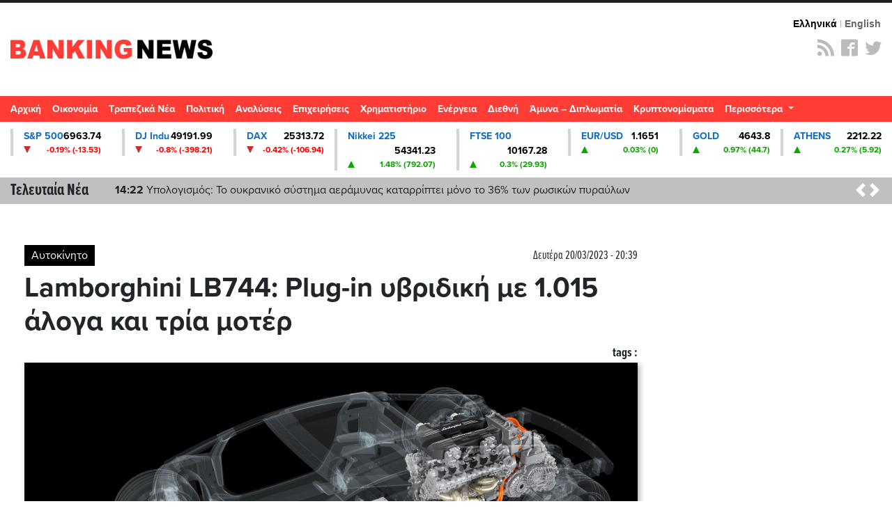

--- FILE ---
content_type: text/html; charset=UTF-8
request_url: https://mail.bankingnews.gr/aftokinito/articles/670133/lamborghini-lb744-plug-in-yvridiki-me-1-015-aloga-kai-tria-moter
body_size: 32434
content:



<!DOCTYPE html>

<html prefix="og: http://ogp.me/ns#" xmlns="http://www.w3.org/1999/xhtml" xml:lang="el-gr" lang="el-gr" dir="ltr">

<head>



 

<!-- Google tag (gtag.js) -->
<script async src="https://www.googletagmanager.com/gtag/js?id=G-7JLW46J68Z"></script>
<script>
  window.dataLayer = window.dataLayer || [];
  function gtag(){dataLayer.push(arguments);}
  gtag('js', new Date());

  gtag('config', 'G-7JLW46J68Z');
</script>

<!-- GPT Library -->
<script async src="https://securepubads.g.doubleclick.net/tag/js/gpt.js"></script>

<!-- header -->
<!-- <script>
  window.googletag = window.googletag || {cmd: []};
  googletag.cmd.push(function() {
    googletag.defineSlot('/4410431/bankingnews.gr/hp-dt-top-banner', [728, 90], 'div-gpt-ad-1744638904786-0').addService(googletag.pubads());
    googletag.pubads().enableSingleRequest();
    googletag.enableServices();
  });
</script> -->



<!-- Start GPT Tag -->
<!-- <script async src='https://securepubads.g.doubleclick.net/tag/js/gpt.js'></script> -->
<script>
  window.googletag = window.googletag || {cmd: []};
  path = window.location.pathname;
  hp = false
  if(path === '/' || path === '' || path === '/index.php'){
    hp = true 
  }

function isMobileByUserAgent() {
        const userAgent = navigator.userAgent || navigator.vendor || window.opera;
        return /Mobi|Android|webOS|iPhone|iPad|iPod|BlackBerry|IEMobile|Opera Mini/i.test(userAgent);
}  

  googletag.cmd.push(function() {

    //top    
    googletag.defineSlot('/4410431/direct/direct_hp_top', [728, 90], 'div-gpt-ad-1757343049646-0').addService(googletag.pubads());
    
    if(hp){
        console.log("HOMEPAGE")
      //desktop homepage
      googletag.defineSlot('/4410431/direct/direct_hp_ad1', [[300,250]], 'div-gpt-ad-3344384-1')
              .addService(googletag.pubads());
      googletag.defineSlot('/4410431/direct/direct_hp_ad2', [[300,250]], 'div-gpt-ad-3344384-2')
              .addService(googletag.pubads());
      googletag.defineSlot('/4410431/direct/direct_hp_ad3', [[300,600]], 'div-gpt-ad-3344384-3')
              .addService(googletag.pubads());
      googletag.defineSlot('/4410431/direct/direct_hp_ad4', [[300,250]], 'div-gpt-ad-3344384-4')              
              .addService(googletag.pubads());
      googletag.defineSlot('/4410431/direct/direct_hp_ad5', [[300,250]], 'div-gpt-ad-3344384-5')              
              .addService(googletag.pubads());
      googletag.defineSlot('/4410431/direct/direct_hp_ad6', [[300,250]], 'div-gpt-ad-3344384-6')              
              .addService(googletag.pubads());
      googletag.defineSlot('/4410431/direct/direct_hp_ad7', [[300,600]], 'div-gpt-ad-3344384-7')              
              .addService(googletag.pubads());
      googletag.defineSlot('/4410431/bankingnews.gr/hp-dt-sidebar5-sticky', [[300, 600]], 'div-gpt-ad-1754058656195-0')              
              .addService(googletag.pubads());
      googletag.defineSlot('/4410431/bankingnews.gr/hp-dt-sidebar6-sticky', [[300, 250]], 'div-gpt-ad-1754058833835-0')                      
              .addService(googletag.pubads());
    }

    if(isMobileByUserAgent){
        if(hp){
                //mobile homepage
                googletag.defineSlot('/4410431/direct/direct_mb_hp_ad1', [[300, 600], [300, 250]], 'div-gpt-ad-1752564736828-0').addService(googletag.pubads());
                googletag.defineSlot('/4410431/direct/direct_mb_hp_ad2', [[300, 250], [300, 600]], 'div-gpt-ad-1752565136448-0').addService(googletag.pubads());
                googletag.defineSlot('/4410431/direct/direct_mb_hp_ad3', [[300, 600], [300, 250]], 'div-gpt-ad-1752565237501-0').addService(googletag.pubads());
                googletag.defineSlot('/4410431/direct/direct_mb_hp_ad4', [[300, 600], [300, 250]], 'div-gpt-ad-1752565296521-0').addService(googletag.pubads());
                googletag.defineSlot('/4410431/direct/direct_mb_ad_bottom', [[320, 50], [300, 100]], 'div-gpt-ad-1752565356983-0').addService(googletag.pubads());
        }else{
                //mobile ros
                googletag.defineSlot('/4410431/direct/direct_mb_inread1', [[300,250]], 'div-gpt-ad-4529181-1').setForceSafeFrame(true).addService(googletag.pubads());
                googletag.defineSlot('/4410431/direct/direct_mb_inread2', [[300,250]], 'div-gpt-ad-4529181-2').setForceSafeFrame(true).addService(googletag.pubads());
                googletag.defineSlot('/4410431/direct/direct_mb_inread3', [[300,250]], 'div-gpt-ad-4529181-3').setForceSafeFrame(true).addService(googletag.pubads());              
        }
    }

    if(hp){  
      //desktop homepage billboards
      googletag.defineSlot('/4410431/direct/direct_hp_bb_ad1', [[970,250],[728,90]], 'div-gpt-ad-7263713-1')              
              .addService(googletag.pubads());
      googletag.defineSlot('/4410431/direct/direct_hp_bb_ad2', [[970,250],[728,90]], 'div-gpt-ad-7263713-2')              
              .addService(googletag.pubads());
      googletag.defineSlot('/4410431/direct/direct_hp_bb_ad3', [[970,250],[728,90]], 'div-gpt-ad-7263713-3')              
              .addService(googletag.pubads());
      googletag.defineSlot('/4410431/direct/direct_hp_bb_ad4', [[970,250],[728,90]], 'div-gpt-ad-7263713-4')              
              .addService(googletag.pubads());
      googletag.defineSlot('/4410431/direct/direct_hp_bb_ad5', [[970,250],[728,90]], 'div-gpt-ad-7263713-5')              
              .addService(googletag.pubads());
      googletag.defineSlot('/4410431/direct/direct_hp_bb_ad6', [[970,250],[728,90]], 'div-gpt-ad-7263713-6')              
              .addService(googletag.pubads());
      googletag.defineSlot('/4410431/direct/direct_hp_bb_ad7', [[970,250],[728,90]], 'div-gpt-ad-7263713-7')              
              .addService(googletag.pubads());
      googletag.defineSlot('/4410431/direct/direct_hp_bb_ad8', [[970,250],[728,90]], 'div-gpt-ad-7263713-8')              
              .addService(googletag.pubads());
      googletag.defineSlot('/4410431/bankingnews.gr/hp-dt-middle-billboard8', [[970,250],[728,90],[970,90]], 'div-gpt-ad-3487082-1')              
              .addService(googletag.pubads());
      googletag.defineSlot('/4410431/bankingnews.gr/hp-dt-middle-billboard9', [[970,250],[728,90],[970,90]], 'div-gpt-ad-3487082-2')              
              .addService(googletag.pubads());
    }

    if(!hp){
        //desktop ros
        googletag.defineSlot('/4410431/bankingnews.gr/ros-cat-dt-mb-slide-left', [300, 600], 'div-gpt-ad-1753967672311-0')              
                .addService(googletag.pubads());
    }
        googletag.setConfig({
                lazyLoad: {
                // Fetch slots within 2 viewports.
                fetchMarginPercent: 200,
                // Render slots within 2 viewports.
                renderMarginPercent: 200,
                // Double the above values on mobile, where viewports are smaller
                // and users tend to scroll faster.
                mobileScaling: 2.0,
                },
                targeting: {
                test: "lazyload",
                },
                singleRequest: true,
        });              

    googletag.pubads().enableSingleRequest();
    googletag.pubads().collapseEmptyDivs();
    googletag.enableServices();
  });
</script>
<!-- End GPT Tag -->



<meta charset="UTF-8">
<meta http-equiv="X-UA-Compatible" content="IE=edge">
<meta name="viewport" content="width=device-width, initial-scale=1, shrink-to-fit=no">
<link rel="apple-touch-icon" sizes="180x180" href="/apple-touch-icon.png">
<link rel="icon" type="image/png" sizes="32x32" href="/favicon-32x32.png">
<link rel="icon" type="image/png" sizes="16x16" href="/favicon-16x16.png">
 
<link rel="mask-icon" href="/safari-pinned-tab.svg" color="#7f888a">
<meta name="msapplication-TileColor" content="#da532c">
<meta name="theme-color" content="#ffffff">
<base href="https://www.bankingnews.gr" />  
<meta name="loc" content="GR">


<meta http-equiv="Content-Language" content="el">
<meta http-equiv="refresh" content="280" />
<meta name="copyright" content="bankingnews.gr">
<meta name="publisher" content="bankingnews.gr">
	

<title>Lamborghini LB744: Plug-in υβριδική με 1.015 άλογα και τρία μοτέρ</title>
<meta name="image" content="https://www.bankingnews.gr/media/k2/items/cache/b8a41509bb4559fb7e112defcea15add_M.jpg" />
<meta name="description" content="Lamborghini LB744: Plug-in υβριδική με 1.015 άλογα και τρία μοτέρ">
<meta property="og:title" content="Lamborghini LB744: Plug-in υβριδική με 1.015 άλογα και τρία μοτέρ">
<meta property="og:url" content="https://www.bankingnews.gr/index.php?id=670133">
<meta property="og:type" content="article">
<meta property="og:image" content="https://www.bankingnews.gr/media/k2/items/cache/b8a41509bb4559fb7e112defcea15add_XL.jpg">
<meta property="og:site_name" content="bankingnews.gr">
<meta property="og:description" content="Lamborghini LB744: Plug-in υβριδική με 1.015 άλογα και τρία μοτέρ">
<meta property="fb:app_id" content="774535989402757" />
<meta name="twitter:image" content="https://www.bankingnews.gr/media/k2/items/cache/b8a41509bb4559fb7e112defcea15add_M.jpg">
<meta name="twitter:card" content="summary_large_image">
<meta name="twitter:site" content="@bankingnewsgr">
<meta name="twitter:creator" content="@bankingnewsgr">
<meta name="twitter:title" content="Lamborghini LB744: Plug-in υβριδική με 1.015 άλογα και τρία μοτέρ">
<meta name="twitter:description" content="H ιταλική εταιρία έδωσε στη δημοσιότητα τα πρώτα στοιχεία από την πλατφόρμα της ναυαρχίδας της που θα αντικαταστήσει την Aventador.">
<meta name="twitter:image:src" content="https://www.bankingnews.gr/media/k2/items/cache/b8a41509bb4559fb7e112defcea15add_M.jpg">
<meta name="publish-date" content="2023-03-20" />
 



	<link rel="stylesheet" href="https://use.typekit.net/gcl7jmp.css">


	<link rel="stylesheet" href="https://maxcdn.bootstrapcdn.com/bootstrap/4.5.2/css/bootstrap.min.css">
  
   
<script src="https://code.jquery.com/jquery-3.7.1.min.js"></script>



	<script src="https://cdnjs.cloudflare.com/ajax/libs/popper.js/1.16.0/umd/popper.min.js"></script>
	<script src="https://maxcdn.bootstrapcdn.com/bootstrap/4.5.2/js/bootstrap.min.js"></script>
	<link rel="stylesheet" href="https://mail.bankingnews.gr/css/bankingnews.css">

<script src="/js/highstock.js"></script>
<script src="/js/data.js"></script>
<script src="/js/exporting.js"></script>
<script src="/js/export-data.js"></script>

 

<link rel="stylesheet" href="https://mail.bankingnews.gr/css/psmw.css">
<link rel="stylesheet" href="https://cdnjs.cloudflare.com/ajax/libs/highlight.js/9.10.0/styles/default.min.css">
<script src="https://cdnjs.cloudflare.com/ajax/libs/highlight.js/9.10.0/highlight.min.js"></script>

<!-- InMobi Choice. Consent Manager Tag v3.0 (for TCF 2.2) -->
<script type="text/javascript" async=true>
(function() {
  var host = window.location.hostname;
  var element = document.createElement('script');
  var firstScript = document.getElementsByTagName('script')[0];
  var url = 'https://cmp.inmobi.com'
    .concat('/choice/', 'pGsN4RcfVD3K_', '/', host, '/choice.js?tag_version=V3');
  var uspTries = 0;
  var uspTriesLimit = 3;
  element.async = true;
  element.type = 'text/javascript';
  element.src = url;

  firstScript.parentNode.insertBefore(element, firstScript);

  function makeStub() {
    var TCF_LOCATOR_NAME = '__tcfapiLocator';
    var queue = [];
    var win = window;
    var cmpFrame;

    function addFrame() {
      var doc = win.document;
      var otherCMP = !!(win.frames[TCF_LOCATOR_NAME]);

      if (!otherCMP) {
        if (doc.body) {
          var iframe = doc.createElement('iframe');

          iframe.style.cssText = 'display:none';
          iframe.name = TCF_LOCATOR_NAME;
          doc.body.appendChild(iframe);
        } else {
          setTimeout(addFrame, 5);
        }
      }
      return !otherCMP;
    }

    function tcfAPIHandler() {
      var gdprApplies;
      var args = arguments;

      if (!args.length) {
        return queue;
      } else if (args[0] === 'setGdprApplies') {
        if (
          args.length > 3 &&
          args[2] === 2 &&
          typeof args[3] === 'boolean'
        ) {
          gdprApplies = args[3];
          if (typeof args[2] === 'function') {
            args[2]('set', true);
          }
        }
      } else if (args[0] === 'ping') {
        var retr = {
          gdprApplies: gdprApplies,
          cmpLoaded: false,
          cmpStatus: 'stub'
        };

        if (typeof args[2] === 'function') {
          args[2](retr);
        }
      } else {
        if(args[0] === 'init' && typeof args[3] === 'object') {
          args[3] = Object.assign(args[3], { tag_version: 'V3' });
        }
        queue.push(args);
      }
    }

    function postMessageEventHandler(event) {
      var msgIsString = typeof event.data === 'string';
      var json = {};

      try {
        if (msgIsString) {
          json = JSON.parse(event.data);
        } else {
          json = event.data;
        }
      } catch (ignore) {}

      var payload = json.__tcfapiCall;

      if (payload) {
        window.__tcfapi(
          payload.command,
          payload.version,
          function(retValue, success) {
            var returnMsg = {
              __tcfapiReturn: {
                returnValue: retValue,
                success: success,
                callId: payload.callId
              }
            };
            if (msgIsString) {
              returnMsg = JSON.stringify(returnMsg);
            }
            if (event && event.source && event.source.postMessage) {
              event.source.postMessage(returnMsg, '*');
            }
          },
          payload.parameter
        );
      }
    }

    while (win) {
      try {
        if (win.frames[TCF_LOCATOR_NAME]) {
          cmpFrame = win;
          break;
        }
      } catch (ignore) {}

      if (win === window.top) {
        break;
      }
      win = win.parent;
    }
    if (!cmpFrame) {
      addFrame();
      win.__tcfapi = tcfAPIHandler;
      win.addEventListener('message', postMessageEventHandler, false);
    }
  };

  makeStub();

  function makeGppStub() {
    const CMP_ID = 10;
    const SUPPORTED_APIS = [
      '2:tcfeuv2',
      '6:uspv1',
      '7:usnatv1',
      '8:usca',
      '9:usvav1',
      '10:uscov1',
      '11:usutv1',
      '12:usctv1'
    ];

    window.__gpp_addFrame = function (n) {
      if (!window.frames[n]) {
        if (document.body) {
          var i = document.createElement("iframe");
          i.style.cssText = "display:none";
          i.name = n;
          document.body.appendChild(i);
        } else {
          window.setTimeout(window.__gpp_addFrame, 10, n);
        }
      }
    };
    window.__gpp_stub = function () {
      var b = arguments;
      __gpp.queue = __gpp.queue || [];
      __gpp.events = __gpp.events || [];

      if (!b.length || (b.length == 1 && b[0] == "queue")) {
        return __gpp.queue;
      }

      if (b.length == 1 && b[0] == "events") {
        return __gpp.events;
      }

      var cmd = b[0];
      var clb = b.length > 1 ? b[1] : null;
      var par = b.length > 2 ? b[2] : null;
      if (cmd === "ping") {
        clb(
          {
            gppVersion: "1.1", // must be “Version.Subversion”, current: “1.1”
            cmpStatus: "stub", // possible values: stub, loading, loaded, error
            cmpDisplayStatus: "hidden", // possible values: hidden, visible, disabled
            signalStatus: "not ready", // possible values: not ready, ready
            supportedAPIs: SUPPORTED_APIS, // list of supported APIs
            cmpId: CMP_ID, // IAB assigned CMP ID, may be 0 during stub/loading
            sectionList: [],
            applicableSections: [-1],
            gppString: "",
            parsedSections: {},
          },
          true
        );
      } else if (cmd === "addEventListener") {
        if (!("lastId" in __gpp)) {
          __gpp.lastId = 0;
        }
        __gpp.lastId++;
        var lnr = __gpp.lastId;
        __gpp.events.push({
          id: lnr,
          callback: clb,
          parameter: par,
        });
        clb(
          {
            eventName: "listenerRegistered",
            listenerId: lnr, // Registered ID of the listener
            data: true, // positive signal
            pingData: {
              gppVersion: "1.1", // must be “Version.Subversion”, current: “1.1”
              cmpStatus: "stub", // possible values: stub, loading, loaded, error
              cmpDisplayStatus: "hidden", // possible values: hidden, visible, disabled
              signalStatus: "not ready", // possible values: not ready, ready
              supportedAPIs: SUPPORTED_APIS, // list of supported APIs
              cmpId: CMP_ID, // list of supported APIs
              sectionList: [],
              applicableSections: [-1],
              gppString: "",
              parsedSections: {},
            },
          },
          true
        );
      } else if (cmd === "removeEventListener") {
        var success = false;
        for (var i = 0; i < __gpp.events.length; i++) {
          if (__gpp.events[i].id == par) {
            __gpp.events.splice(i, 1);
            success = true;
            break;
          }
        }
        clb(
          {
            eventName: "listenerRemoved",
            listenerId: par, // Registered ID of the listener
            data: success, // status info
            pingData: {
              gppVersion: "1.1", // must be “Version.Subversion”, current: “1.1”
              cmpStatus: "stub", // possible values: stub, loading, loaded, error
              cmpDisplayStatus: "hidden", // possible values: hidden, visible, disabled
              signalStatus: "not ready", // possible values: not ready, ready
              supportedAPIs: SUPPORTED_APIS, // list of supported APIs
              cmpId: CMP_ID, // CMP ID
              sectionList: [],
              applicableSections: [-1],
              gppString: "",
              parsedSections: {},
            },
          },
          true
        );
      } else if (cmd === "hasSection") {
        clb(false, true);
      } else if (cmd === "getSection" || cmd === "getField") {
        clb(null, true);
      }
      //queue all other commands
      else {
        __gpp.queue.push([].slice.apply(b));
      }
    };
    window.__gpp_msghandler = function (event) {
      var msgIsString = typeof event.data === "string";
      try {
        var json = msgIsString ? JSON.parse(event.data) : event.data;
      } catch (e) {
        var json = null;
      }
      if (typeof json === "object" && json !== null && "__gppCall" in json) {
        var i = json.__gppCall;
        window.__gpp(
          i.command,
          function (retValue, success) {
            var returnMsg = {
              __gppReturn: {
                returnValue: retValue,
                success: success,
                callId: i.callId,
              },
            };
            event.source.postMessage(msgIsString ? JSON.stringify(returnMsg) : returnMsg, "*");
          },
          "parameter" in i ? i.parameter : null,
          "version" in i ? i.version : "1.1"
        );
      }
    };
    if (!("__gpp" in window) || typeof window.__gpp !== "function") {
      window.__gpp = window.__gpp_stub;
      window.addEventListener("message", window.__gpp_msghandler, false);
      window.__gpp_addFrame("__gppLocator");
    }
  };

  makeGppStub();

  var uspStubFunction = function() {
    var arg = arguments;
    if (typeof window.__uspapi !== uspStubFunction) {
      setTimeout(function() {
        if (typeof window.__uspapi !== 'undefined') {
          window.__uspapi.apply(window.__uspapi, arg);
        }
      }, 500);
    }
  };

  var checkIfUspIsReady = function() {
    uspTries++;
    if (window.__uspapi === uspStubFunction && uspTries < uspTriesLimit) {
      console.warn('USP is not accessible');
    } else {
      clearInterval(uspInterval);
    }
  };

  if (typeof window.__uspapi === 'undefined') {
    window.__uspapi = uspStubFunction;
    var uspInterval = setInterval(checkIfUspIsReady, 6000);
  }
})();
</script>
<!-- End InMobi Choice. Consent Manager Tag v3.0 (for TCF 2.2) -->



 <!--   projectagora -->
 <script async src="//pahtuz.tech/c/bankingnews.gr.js"></script>
<script src="https://cdn.pabidding.io/c/bankingnews.gr.min.js"></script>





   <script type='text/javascript' src='https://platform-api.sharethis.com/js/sharethis.js#property=68781307551ba6001a355b89&product=inline-share-buttons' async='async'></script>
  


 
<style>
.sticky {
  position: fixed;
  top: 0;
  width: 100%;
}
body.inner	.quicklinks {background:rgba(0,0,0,.07)}
.quicklinks .news {    margin-right: 6px;} 	
.topzone  .card-3 .image-wrapper, .topzone .card-4 .image-wrapper { padding-bottom: 66.2%;}
.topzone  .card-3 h2, .topzone .card-4 h2 { font-size: 26px;}
.topzone .cards .has-top-topic .card:first-child h2  {background:#000;}
.topzone .cards .has-top-topic .card:first-child h2::before {    content: "";
    background: -webkit-gradient(linear,left top,left bottom,from(transparent),to(#000));
    background: linear-gradient(transparent,#000);
    position: absolute;
    top: -65px;
    left: 0;
    height: 65px;
    width: 100%;} 
	.topzone .cards .card.card-0  h2 {font-size:30px}

.video {width:100%}
.video iframe {width:95%!important;margin: 0.5em;}
.zone00 .publish_date {font-size:10px;opacity:0.9;}
.twitter-box iframe {background:#e4e4e4a1;    border: 1px solid #ccc;}
.Speculator {background: red;}
.Speculator h3.main_title {position:relative;z-index:0;border-bottom: 3px solid yellow;line-height: 100%;margin-bottom: 6px;color:yellow;font-weight: bold;font-size:30px}
.Speculator h3.main_title  a{color:yellow;text-shadow: 1px 1px 2px black, 0 0 1em blue, 0 0 0.2em darkblue;}
.Speculator h3.article_title .publish_date,
.Speculator h3.article_title  a{color:#fff;}
.Speculator h3.article_title a:hover {color:#000;}


@media (min-width: 768px) {
	.topzone .cards .has-top-topic .card:last-child {padding-left: 0.5rem;}
	.topzone .cards .has-top-topic .card-1 {padding-right: 0.5rem;}
	.topzone .cards .has-top-topic .card-2 {padding-left: 0.5rem;}
	.topzone .cards .has-top-topic .card-4 {bottom: 1px;position: absolute;}
	.tab-content .publish_date {font-size:10px;opacity:1}
	.tab-content  article.card {margin-top:15px;padding-bottom:15px;    border-bottom: 1px dotted #929292;}
	.tab-content  article.card.nimg {margin-top:15px;margin-bottom:15px;    padding: 10px 10px;}
	.tab-content  article.card.nimg h3 {font-size:20px}
	.tab-content  article.card figure {margin-left:5px;}
	 
	.col-md-4.tab {padding-right:0;}
	.tabs .tab-content {width:100%;}

	.tabs-container .nav.nav-tabs {margin-bottom:0;}
	.nav-tabs .nav-item {width:33%;}
	.nav-tabs .nav-item a {text-align:center;}
	 #tab_twitter {width: calc(100% + 6px);}

	.nav.nav-tabs .nav-item .nav-link.active {color:#FF3C36}
	
}
.tabs-container{ background: #e4e4e4a1;}
.tab-content {max-height: none!important;}
.tab-content h3 {margin-top:0;margin-bottom:0;}
#tab_mostread,
#tab_news {    max-height: 720px;
    overflow-y: auto;
    overflow-x: hidden;
    width: calc(100% + 6px);
    }

	.card img {background:#e4e4e43b;}
	.card .card-list-item:hover{transform: scale(1.005); } 
	.tabs-container	.card:hover{transform: scale(1.05); box-shadow: 0 10px 20px rgba(0,0,0,.12), 0 4px 8px rgba(0,0,0,.06);}
	.item_head a img {box-shadow: 3px 3px 8px hsl(0, 0%, 70%);}
	.item_head a:hover img {box-shadow: 3px 3px 8px hsl(0, 0%, 70%);}
	body1:before {    content: '';
    position: absolute;
    bottom: 0;
    left: 0;
    width: 100%;
    height: 40%;
    background:#fff1e042;
    z-index: 0;
    transform: skewY(-5deg) scale(1.5);}




	#tab_mostread::-webkit-scrollbar {
    width: 12px;
}

#tab_mostread::-webkit-scrollbar-track {
    -webkit-box-shadow: inset 0 0 6px rgba(0,0,0,0.3); 
    border-radius: 0px;
}

#tab_mostread::-webkit-scrollbar-thumb {
    border-radius: 10px;
    -webkit-box-shadow: inset 0 0 6px rgba(0,0,0,0.5); 
}
#tab_mostread::-webkit-scrollbar,
#tab_news::-webkit-scrollbar {  width: 3px;}
#tab_mostread::-webkit-scrollbar-track ,
#tab_news::-webkit-scrollbar-track {-webkit-box-shadow: inset 0 0 6px rgba(255,255,255,0.9);}
#tab_mostread::-webkit-scrollbar-thumb ,
#tab_news::-webkit-scrollbar-thumb { -webkit-box-shadow: inset 0 0 6px rgba(255,0,0,0.7);}

.oikonomia .main_title {position: relative;   text-align: left;}


@media (min-width: 1240px) {
.article_container{max-width:1240px;margin-bottom: 60px;}
.oikonomia .main_title {font-size:62px;margin-top:-38px;}


}

.oikonomia .metlen_logo {position: absolute;  top: 1px; right: 1px; width: 210px;}
@media (max-width: 1240px) {
.oikonomia .metlen_logo {width: 136px;}
}

.no-limit-lines a {-webkit-line-clamp: 99!important;}

.article_container .news-image img {box-shadow: 3px 3px 8px hsl(0, 0%, 70%);}
.article_container .itemIntroText {margin:20px 0; padding:15px 0 15px 20px;border-left:10px solid #C0C0C0}
 
.article_container .news-category-date  {margin-bottom:10px;}
.article_container .news-category-date a {padding:5px 10px;background:#000;color:#fff}
.article_container .news-category-date a:hover {background:#FF3C36;color:#fff}

.article_container .news-publish_date {float:right; }
.article_container .news-publish_date  .publish_date  {opacity:1;font-size:17px;font-family:'proxima-nova-extra-condensed';}

.article_tag {background:#FF3C36;color: #fff ;font-family: 'proxima-nova-extra-condensed';font-size:18px;float: right;padding: 0 5px;margin-left: 5px;}
.article_tag:hover {background:#000;color: #fff;}
.tags_span {font-family: 'proxima-nova-extra-condensed';font-size:19px;float: right;font-weight: bold;}

.article_container .article_text_in  {font-size: 18px;    border-bottom: 5px solid #e4e4e4a1; padding-bottom: 10px;}

.article_container .article_text_in b  {font-weight: 800;}
.article_container .article_text_in strong  {font-weight: 800;}
.article_container .article_text_in table td  {    border: 1px solid #333;    padding: 0 2px;}

.article_container .article_text_in .itemFullText img {max-width: 100%;margin: 15px 0;min-width: 100%!important;height: auto!important;}
.article_container .article_text_in .itemFullText img.img_right {max-width: 40%;min-width: 40%!important;margin: 15px 0;height: auto!important;    float: right;    display: inline-block;}
.article_container .article_text_in .itemFullText img.img_right_orig {max-width: none;min-width: 0%!important;margin: 15px 0;height: auto!important;    float: right;    display: inline-block;}

.article_container  .article_info { padding: 10px 0; border-bottom: 1px solid #ccc;  border-bottom-style: dashed;}
.article_container  .author-post-name {margin-bottom:0;text-align: right; font-size: 19px;font-family: 'proxima-nova-extra-condensed';    font-weight: 600;}
.article_container  .author-post-name a {font-size: 19px;font-family: 'proxima-nova-extra-condensed';    font-weight: 600;color: red;}
.article_container  .author-post-name a:hover {color: #000;}

.article_container  .article_symbol,
.article_container  .article_symbol  span{font-size: 19px;font-family: 'proxima-nova-extra-condensed';     font-weight: 600;}
.article_container  .article_symbol  a{margin-right: 5px;padding: 2px 5px; color: red;background: #eae6e6;}
.article_container  .article_symbol  a:hover{color:#000}

.article_container .article_related {float: right; background: #f2f2f2; margin-left: 20px;padding: 5px 15px; max-width: 34%;}
.article_container .article_related h6 {font-family: 'proxima-nova-extra-condensed';    font-weight: 600;color: red; font-size: 30px;text-align: center; border-bottom: 3px solid red;margin: 16px 0;}
.article_container .article_related h3 {font-family: 'proxima-nova-extra-condensed';    font-weight: 600;font-size: 18px;}
.article_container .article_related img {min-width: auto;margin:0;}
.article_container .article_text_in .itemFullText .article_related img {min-width: auto;margin:0;    max-height: 100%;}
	
.article_container .latest_under_article  {    background: #e4e4e4a1;padding-top:15px;     max-width: 96VW;  margin: auto;}
.article_container .latest_under_article h3  {font-size: 1.1rem; }
.article_container .latest_under_article .title_roi h3  {font-size: 3.0rem;text-align:center;}
.article_container .latest_under_article .card-list-item  {border:0; }
.article_container .latest_under_article .card  {margin:0; }

.article_container .category_under_article   {margin-top:80px;margin-bottom:20px;}
.article_container .category_under_article .title_category h3  {font-size: 3.4rem;text-align:center;}

.article_container #readmore .bg0 {background:#e4e4e4a1;padding:2px;}

.article_text_container {margin-bottom: 60px;}
.article_text_container {position: relative;}
.article_text_in {padding-left: 70px;}
.article_toolbox_container {position: absolute;top:0;left:0;bottom: 1px;max-width: 70px;}
.metoxes .article_toolbox_container {top:36px}
.article_toolbox_in  {position: -webkit-sticky; position: sticky;top:49px}
.at-share-tbx-element .at-share-btn:focus, .at-share-tbx-element .at-share-btn:hover {transform:none!important;}
.article_toolbox_in .at-share-tbx-element .at-share-btn {    padding: 7px 5px;background: #fff!important;    margin: -1px 0 0 0;    color: #a2a2a2;    border: solid 1px #e5e3e3;    width: 50px;    text-align: center;}
.article_toolbox_in .at-share-tbx-element .at-share-btn:hover {background: #d4d4d4!important; }

.article_chart .symbol {border-top:10px solid #EEEEEE;border-bottom:10px solid #EEEEEE;}
.article_chart .symbol .name  {font-weight: bold;}
.metoxes .article_chart .symbol {border-top:0;border-bottom:0;}
.metoxes .card_title  .value {margin: 0 10px;}
.metoxes .article_chart .info1 {font-size:19px;}

.metoxes .type button,
.metoxes .type a {background: #ff3c36;  color: #fff;
    padding: 0px 10px;    height: 32px;    line-height: 32px;
	margin-right: 6px;
    margin-top: 6px;
    white-space: nowrap;
    float: left;
    display: block;
   
}
.metoxes .type a.active {background: #000;} 


.article_chart  {margin-top: 15px;}
.article_chart  .sign_up,.article_chart  .sign_down {height: 0; width: 0;border-left: 15px solid transparent;  border-right: 15px solid transparent;    float: left; margin-top: 0px;}
.article_chart  .sign_up    {border-bottom: 25px solid #0EA600;}
.article_chart  .sign_down  {border-top: 25px solid #FF0000;}
.article_chart .value {font-size: 24px;font-weight: bold;}
.article_chart .change {text-align: right;}
.article_chart .bordertopgray {border-top:10px solid #EEEEEE;}
.article_chart .detail {font-size: 16px;font-family: 'proxima-nova-extra-condensed';    margin-top: 4px; padding-top: 4px;}
.article_chart .row.gray {background-color: #EEEEEE; }

.article_chart.left_area_only{padding-left: 4px;padding-right: 4px;margin-top: 0;}
.article_chart.left_area_only .symbol{border: 0;}
.article_chart.left_area_only .left_area {    flex: 0 0 100%; max-width: 100%;}
.article_chart.left_area_only .right_area {display: none;}

.topzone .article_chart .symbol {border:2px solid #EEEEEE;}
.topzone .article_chart .symbol  {background:#f9f9f5}
.topzone .article_chart  {margin-top:8px;}
.topzone .article_chart .live {background: #000;
    color: #fff;    
    padding: 2px 5px;
    font-size: 12px;
    letter-spacing: 1px;
    float: right;
    margin-right: -9px;
    }



.popover {max-width: 380px;width: 380px;}
.popover-body {background-color: #000;color: #fff;}
.popover .article_chart .row.gray {    background-color: #333;}
.popover .article_chart .bordertopgray {     border-top: 10px solid  #333;}

.category_under_article {padding:0}

.category_container .title{font-size:5.1rem;line-height:120%;text-align:center;}

.category_container .top_category  {background:#f5f5f5}

.category_container .top_category .box-1 .item_head h3 a {-webkit-line-clamp:5}
.category_container .top_category .box-2 .item_head h3 {font-size:18px!important;}
.category_pagination {border-top:1px solid #d3d3d3;border-bottom:1px solid #d3d3d3;}
.category_pagination .pagination {margin-top:1rem;}
.category_pagination .pagination .page-link {border: 0;}
.page-item      .page-link {color:#000 ;}
.page-item.active .page-link {background-color:#ce2b2b ;}
.page-item .page-link {border-color: #ccc;box-shadow:none}

.MarketSnapshot .col-md-2 {flex: 0 0 12.50%; max-width: 12.50%}
.MarketSnapshot .card   {color:#000;border-radius:0;    border-left: 4px solid #d4d4d4;margin-top:10px;margin-bottom:10px}
.MarketSnapshot .card_upx {background:#0EA600}
.MarketSnapshot .card_downx {background:#ce2b2b}
.MarketSnapshot .line1 ,.MarketSnapshot .line2  {margin-left:15px;}


.MarketSnapshot .name  {float:left;color:#0f6cc9;font-size:14px;font-weight:700}
.MarketSnapshot .value {float:right;color:#000;font-size:14px;font-weight:700}
.MarketSnapshot  .change {float:right;font-size:12px;font-weight:700;}
.article_chart   .card_up   .change,
.MarketSnapshot  .card_up   .change {color:#0EA600}
.article_chart   .card_down .change,
.MarketSnapshot  .card_down .change {color:#FF0000}


.MarketSnapshot  .sign_up,.MarketSnapshot  .sign_down{height: 0; width: 0;border-left: 5px solid transparent;  border-right: 5px solid transparent;    float: left;    margin-top: 4px;}

 
.MarketSnapshot  .sign_up   {border-bottom: 10px solid #0EA600;}
.MarketSnapshot  .sign_down {border-top: 10px solid #ce2b2b;}
.MarketSnapshot   {max-width:100%;overflow-x:scroll}
.MarketSnapshot .container {min-width:1200px}
.overflow_x_hidden {overflow-x:hidden}


.navbar li a{font-size:14px;}
.navbar ul.navbar-nav li a:hover{color:#000!important;}
.navbar li.nav-item-bnsport span {color:#406493}
.navbar ul.navbar-nav li .dropdown-menu  a{color:#000!important;}
.navbar ul.navbar-nav li .dropdown-menu a:hover{color:#FF3C36!important;}

/*.navbar li a{position:relative}
.navbar li a::before { 
  position: absolute;
  content: "";
  width: 100%;
  height: 3px;
  bottom: 0px;
  left: 0px;
  background: #fff;
  transition: transform 0.5s;
  transform: scaleX(0);
  transform-origin: bottom;}
  .navbar li a:hover::before {transform: scaleX(0.9);
  transform-origin: top;}
  */
.navbar .logo_nav ,
.navbar .share-links {display:none;}
.navbar .share-links {vertical-align: middle;font-weight: 400;  }
.is-sticky .search_func .btn_search .fas ,
.navbar .share-links a {   margin-top: 4px; text-align: center;width: 30px; height: 30px; border-radius: 30px;margin: 0 1px;  overflow: hidden; font-size: .8rem;color:#ccc; box-shadow: 0 1px 1px 0 rgba(0,0,0,.2);position:relative;}
 
.navbar .share-links a::before {text-indent: 0; position: absolute;left: 0;right: 0;top: 0;bottom: 0;line-height: 23px; height: 22px;  margin: auto;   z-index: 2;}
.navbar .share-links a.fa-facebook-f:hover {background:#3b5a9a;color:#fff}
.navbar .share-links a.fa-twitter:hover    {background:#1aa9e1;color:#fff}
.is-sticky   .btn_search:hover  .fas  {background:#FF3C36;color:#fff}

.is-sticky {z-index:10;background:#fff;  position: fixed;  top: 0;width:100%;}
.is-sticky .navbar li a{font-size:13px;}
.is-sticky .top {display:none!important;transition: all .25s;}
.is-sticky .logo_nav {display:block;transition: all .25s;}
.is-sticky .logo_nav img { height:18px;}
.is-sticky .share-links {display: inline-block;}
.is-sticky .search_func .btn_search {font-size:0;    padding: 12px 12px;
    background: url("data:image/svg+xml,%3Csvg xmlns='http://www.w3.org/2000/svg' x='0px' y='0px' width='24' height='24' viewBox='0 0 50 50'%3E%3Cpath d='M 21 3 C 11.601563 3 4 10.601563 4 20 C 4 29.398438 11.601563 37 21 37 C 24.355469 37 27.460938 36.015625 30.09375 34.34375 L 42.375 46.625 L 46.625 42.375 L 34.5 30.28125 C 36.679688 27.421875 38 23.878906 38 20 C 38 10.601563 30.398438 3 21 3 Z M 21 7 C 28.199219 7 34 12.800781 34 20 C 34 27.199219 28.199219 33 21 33 C 13.800781 33 8 27.199219 8 20 C 8 12.800781 13.800781 7 21 7 Z'%3E%3C/path%3E%3C/svg%3E") no-repeat;
}
.is-sticky .search_func .btn_search .fas { line-height:30px;padding-left:0;}

.is-sticky .navbar {box-shadow: 0 3px 0 0 rgba(0,0,0,.06);background: #fff;}
.is-sticky .navbar a.nav-link  {color:#000!important;}
.is-sticky .navbar a.nav-link:hover  {color:#FF3C36!important;}


xx.is-sticky header .dv200 {display:none!important;}
x.is-sticky header a.logo {padding:5px 0}
x.is-sticky .dvlogo {max-width:18%;}
.publish_date time{margin-right:0;} 
.read_more {border-top:0;text-align:center;} 
.read_more a{position:relative;color:#666;border:1px solid #ccc;padding:5px 10px;font-family:inherit;font-size:12px;transition: all 0.3s ease;} 
.read_morex a:after {position: absolute;  content: "";  width: 100%;  height: 0;  top: 0;  left: 0;  z-index: -1;  background: #ccc;  transition: all 0.3s ease;}
.read_more a:hover{color:#FF3C36; background: #ccc;} 
.read_morex a:hover:after {top:auto;bottom:0;height:100%}

footer{color:#fff;background-color:#1c2331} 
footer .top {    font-size: 24px;background-color: #dadada;} 
footer a  { color:#fff;} 
footer a:visited  { color:#fff;} 
footer a:hover{ color:#FF3B35;} 
.footer_menu a {padding:0 10px}
.logo_nav.mob {display:none;}
footer img{max-width:90%;}
header .right .opts .icon-twitter:hover {color:#1DA1F2}
header .right .opts .icon-facebook2:hover {color:#4267B2;}
header .right .opts .icon-rss:hover {color:#EE802F;}
.at-svc-facebook:hover .at-icon-facebook {fill:#4267B2!important}
.at-svc-twitter:hover .at-icon-twitter {fill:#1DA1F2!important}
.at-svc-linkedin:hover .at-icon-linkedin {fill:#2867B2!important}
.at-svc-email:hover .at-icon-email {fill:#fff!important}
.at-svc-compact:hover .at-icon-addthis{fill:#ff0000!important}
.gs-big-counter  {font-size: 26px!important;    text-align: left!important;}
.gs-big-counter .gs-value {font-size: 26px;    text-align: left;}
.gs-big-counter span {left:1px!important;}
.html .gs-buttons.gs-big-counter>.gs-big-counter>span {left:1px!important;right: auto!important;}

.inner .main_news {background:#FFF;z-index: 1;  position: relative;}
.video-container {
    overflow: hidden;
    position: relative;
    width:100%;
}

.video-container::after {
    padding-top: 56.25%;
    display: block;
    content: '';
}

.video-container iframe {
    position: absolute;
    top: 0;
    left: 0;
    width: 100%;
    height: 100%;
}

@media (max-width: 1200px) {

.article_container	.article_toolbox_container {display: none;}
.article_container	.article_text_in {padding-left: 0;}

}
@media (min-width: 768px) {

	.cards-inline h3 {margin-top:0;margin-bottom:0;}
	.category_container .top_category {margin-left: 0px;margin-right: 0;padding-left:0 ;padding-right:0 ;}
	.category_container .top_category .box-1 .item_head h3 {font-size:38px!important;}
	

}
@media (max-width: 768px) {
  body {overflow: visible !important; max-width:100vw;}
  .sports > .row {max-width:100vw;}
	.article_container h1 {font-size:32px;}
  .quicklinks .row{max-width:100vw;}
	.article_container .article_text_in  {font-size: 16px;}
	.topzone .cards .has-top-topic .card:first-child h2 {position:relative;    margin: 0}
	.category_container .title{font-size:2rem;}
	.category_container .top_category .box-2 .card {flex: 0 0 50%; max-width: 50%;}
	.category_pagination .pagination .page-item {display: none;}  
	.category_pagination .pagination .page-item.page-Previous ,
	.category_pagination .pagination .page-item.page-next {display: block}
  .article_chart{ max-width: 86VW;
    margin: 20px auto;
    overflow: visible;}
    .fb-comments-box {max-width: 98VW;margin: 60px auto 10px auto;}
    div[id^="taboola"] {max-width: 98VW;      overflow: hidden!important;padding-top:10px;padding-bottom:10px;}

    #ros_mb_inread1,
    #ros_mb_inread2,
    #ros_mb_inread3,
    #ros_mb_inread4,
    #ros_mb_inread5  {max-width: 98VW;      overflow: hidden!important;padding-top:10px;padding-bottom:10px;}


}

@media (max-width: 576px) {
	.article_container h1 {font-size:24px;}	
header .container {position:relative;}
header .icons{position:absolute;right: 0;top :0}
header .icons .opts {padding-top:5px;}

}
</style>


<style>
    @media all and (-ms-high-contrast:none)
     {
		.topzone .card-1,.topzone .card-2 {max-width:50%;}
				 
		.topzone .widget-ads .row{display:block;}
		.main_news .row{width:100%;flex-basis: 100%}
		.cards{flex :0 0 100%}
		.fix_flex{flex :0 0 100%}
		.zone00 .card {flex :0 1 17%}
		#readmore, .d-md-flex { width: 100%;display:block!important;}
		.cards h2 a, .cards h3 a {display:inline-block}
     }

nav a {font-weight:700!important;}
.quicklinks {margin-top:8px;}
.quicklinks .news a {font-weight:bold;}

.dv210 ,.dv211 ,.dv212 ,.dv213 ,.dv214 ,.dv215 ,.dv216 ,.dv217 
{
	margin: 60px 0;
    text-align: center;
}
@media (min-width: 992px) {
.widget-billboard.responsive-fix {
    max-width: none;
}	
	}

  .navbar .logo_nav_after{display: none!important;}
  .navbar .logo_nav_before{display: none!important;}
  .is-sticky .navbar .logo_nav_before{display: block!important; margin-right: 20px;transition: all .25s;}
@media (max-width: 1380px) {
  .is-sticky  .navbar  ul li.home{display:none;}
  .search_func.dropdown .btn_search {font-size: 0;}
}

@media (max-width: 1200px) {
  #header .top {display:none;}
  .navbar {background: #fff;    padding: 40px 20px;border-bottom: 14px solid #ff0000;}
  .navbar .logo_nav {display:block;max-width:70%}
  .navbar .logo_nav img {max-width:100%}
  .navbar .logo_nav_before{display: none!important;}
  .is-sticky .navbar .logo_nav_before {display: none!important;}
  .navbar .logo_nav_after{display: block!important;}
  
  #btn_search {color:#000; font-size:0;    padding: 12px 12px;
    background: url("data:image/svg+xml,%3Csvg xmlns='http://www.w3.org/2000/svg' x='0px' y='0px' width='24' height='24' viewBox='0 0 50 50'%3E%3Cpath d='M 21 3 C 11.601563 3 4 10.601563 4 20 C 4 29.398438 11.601563 37 21 37 C 24.355469 37 27.460938 36.015625 30.09375 34.34375 L 42.375 46.625 L 46.625 42.375 L 34.5 30.28125 C 36.679688 27.421875 38 23.878906 38 20 C 38 10.601563 30.398438 3 21 3 Z M 21 7 C 28.199219 7 34 12.800781 34 20 C 34 27.199219 28.199219 33 21 33 C 13.800781 33 8 27.199219 8 20 C 8 12.800781 13.800781 7 21 7 Z'%3E%3C/path%3E%3C/svg%3E") no-repeat;
}
  .navbar .navbar-toggler {z-index:9999;border: 0;}

  .navbar-light .navbar-toggler .navbar-toggler-icon {    background-image: url(img/close-nav.svg);} 
  .navbar-light .navbar-toggler.collapsed .navbar-toggler-icon {
    background-image: url("data:image/svg+xml,%3csvg xmlns='http://www.w3.org/2000/svg' width='30' height='30' viewBox='0 0 30 30'%3e%3cpath stroke='rgba%280, 0, 0, 0.5%29' stroke-linecap='round' stroke-miterlimit='10' stroke-width='2' d='M4 7h22M4 15h22M4 23h22'/%3e%3c/svg%3e");
}
  .navbar ul.navbar-nav {padding-top:85px}
  .navbar ul.navbar-nav li a {color:#000!important;}
  nav .search_func .dropdown-menu {transform: none!important;left:auto!important;width: 80%;max-width: 440px;    padding-top: 58px;
    padding-right: 30px!important;padding-left: 30px!important;top: 1px; right: 1px; position: fixed;    height: 100vh;overflow-y: scroll;}
  nav .search_func .dropdown-menu .close {font-size: 61px; z-index: 999; opacity: 1;}    
  nav .search_func .dropdown-menu .col-md-8{ flex: 0 0 66.666667%; max-width: 66.666667%; }
  nav .search_func .dropdown-menu .col-md-4{     flex: 0 0 33.333333%;    max-width: 33.333333%;}


  .is-sticky .navbar {padding-bottom:10px;  padding-top:10px;    border-bottom: 2px solid #ff0000;background:#fff!important;}
  .is-sticky .dropdown.search_funcXX {display:none;}
  .is-sticky .logo_nav   {max-width:50%}
  .is-sticky .logo_nav img {height:auto!important;max-width:80%}
  .is-sticky .share-links{display:none;}
  
  
  .navbar .navbar-collapse {    position: fixed;
    top: 0;
    left: 0px;
    height: 100vh;
    background: #fff;
    padding-left: 20px;
    padding-right: 70px;
    box-shadow: 4px 0 10px 2px #1c1c1c45;}

    .navbar-collapse.collapsing {
        height: 100%;
        left: -75%;
        transition: height 0s ease;
    }

    .navbar-collapse.show {
        height: 100%;
        left: 0;
        transition: left 400ms ease-in-out;
    }

    .navbar-toggler.collapsed ~ .navbar-collapse {
        transition: left 400ms ease-in;
    }

}

@media (max-width: 992px) {
  .dv210, .dv211, .dv212, .dv213, .dv214, .dv215, .dv216, .dv217 {display:none!important;}

  #gd .chart{margin:auto;}
  .itemFullText .article_related {display:none;}
}
@media (max-width: 576px) {
   
  .tabs-container {display:block;}
  .tabs-container figure {display: none;}
  .tabs-container article {padding: 0 15px 5px 15px;}
  .tabs-container .tab-content {width:auto;}

  .inner .qc-cmp2-persistent-link {bottom:56px!important;}
  aside.widget.article_chart .mb-3 { max-width: 340px;    margin: auto;}
  aside.widget.article_chart .dv201 {display:none;}
}
@media (max-width: 1560px) {
   
   #ad_slide_left01 {display:none;}
 }

 .category.category_afieroma {background:url(img/sponsor/bg.png);  background-attachment: fixed;
  background-position-y: -188px;}

  .category.category_afieroma177 {background:none;}

  .ta_paraxena{background: #B7CE39}
  .ta_paraxena .category_title {font-size:0;    border-bottom: 0;margin: 10px 0 0 0;}
  .ta_paraxena .category_title a::after  {    padding: 20px;display: block;content:" ";background-repeat: no-repeat;background-image: url("data:image/svg+xml,%3C%3Fxml version='1.0' encoding='UTF-8'%3F%3E%3Csvg id='Layer_2' data-name='Layer 2' xmlns='http://www.w3.org/2000/svg' viewBox='0 0 236 47'%3E%3Cdefs%3E%3Cstyle%3E .cls-1 %7B fill: %23B7CE39; %7D %3C/style%3E%3C/defs%3E%3Cg id='Layer_1-2' data-name='Layer 1'%3E%3Cg%3E%3Cpath class='cls-1' d='M137,0c-1.58,2.43-2.15,4.56-2.04,7.48.06,1.54-.67,2.91,1.54,2.53,3.95-.68,4.34-7.26,2.49-10.01h14c-2.54,2.47.78,4.75.77,5.52,0,.71-2.14,1.77-2.59,3.18-1.41,4.4,1.67,8.23,5.81,9.31v1.47c-5.28,3.91-8.58,6.54-5.48,13.51,3.25,7.32,8.38,3.38,11.55,4.54,1.57.57,7.47,9.06,7.81,0,.33-8.9-5.82-7.73-11.31-9.59-7.56-2.56,4.64-5.14,5.29-8.6.95-5.09-12.85-6.06-3.35-10.34l5.81,1.86c8.77-8.85-9.11-4.81-11.29-10.87h80v47h-124c3.43-3.19.99-6.14,1-10,23.16,4.26,11.58-37.35-5.51-23.01-7.29,6.12-.83,11.12-.55,17.65.22,5.15-2.93,10.28,2.05,15.36H0V0h137ZM14.99,11l7.05-.45,1.79-4.08c-.36-2.15-22.23-7.04-22.88.09-.51,5.57,7.85,2.59,9.62,8.42,1.55,5.13-6.44,22.17,2.93,22.13,7.21-.03,1.89-11.84,1.51-16.61-.25-3.14.12-6.35-.02-9.49ZM146.9,12.11c-2.6-1.84-4.29.76-6.44.87s-3.91-1.35-6.72-.81c-9.7,1.84-9.1,26.97,1.66,25.84,2.02-.21,3.66-2.09,6.09-2.08,2.63,0,5.94,3.51,8.03.09,1.76-2.88-4.86-18.71-2.62-23.9ZM24.25,14.26c-4.56,4.31-4.4,22.69,3.3,23.76,3.1.43,5.55-1.91,8.04-2s4.57,2.46,6.39,1.55c4.77-2.38-.47-11.45-.92-15.16-.38-3.06,2-10.24-2.48-10.36-3.72,1.98-11.65-.33-14.33,2.21ZM77.93,36.93c1.93-1.34-.84-10-.92-12.44-.1-3,2.59-6.94.09-10.09-1.75-2.2-16.68-2.65-19.15-.96-3.5,2.38,1.95,11.08,1.93,14.06-.02,2.73-3.19,5.44-.98,8.07,4.87,3.71,8.3.53,8.15-5.02-.11-3.88-5.58-12.92,2.44-11.59,7.5,1.24-1.04,15.4,5.19,17.89.7.28,2.77.43,3.26.09ZM99.9,12.08c-14.76.78-20.89.14-18.9,17.42,1.51,13.09,8.49,6.36,14.51,6.44,2.82.04,4.58,2.73,7.38.94,1.95-5.45-2.59-11.08-2.87-15.5-.19-3.12,2-6.03-.12-9.3ZM188,18c1.46-7.2-14.17-7.33-16.75-4.76-3.46,5.25.92,8.23,5.75,9.77-1.49,2.47-4.52,2.73-5.55,5.93-4.16,12.93,17.03,9.92,17.61,4.54.65-6.04-7.42-1.55-10.04-4.99l6.96-5-8.97-5.01c-.37-2.3.76-1.39,2.24-1.24,2.79.27,5.68,1.37,8.75.75ZM198.12,37.87c6.37,3.99,18.08-21.55,8.27-25.81l-3.18,2.58c1.65,4.89,3.27,9.94-.7,14.34-4.7-5.39-2.9-17.61-12.5-15.98-2.79,3.39,6.81,24.06,8.12,24.88ZM228.81,12.21c-2.05.06-9.71.59-11.1,1-6.24,1.82-6.13,18.48-2.73,22.32,5.49,6.18,11.27-2.9,17.39,2.39,6-4.02-.06-11.65-.41-17.46-.19-3.14,3.21-8.43-3.14-8.25Z'/%3E%3Cpath d='M109,47c-4.98-5.08-1.83-10.21-2.05-15.36-.28-6.53-6.75-11.53.55-17.65,17.09-14.34,28.66,27.28,5.51,23.01,0,3.86,2.43,6.8-1,10h-3ZM114.67,17.1c-4.26,3.05-5.19,7.09-.71,10.44,7.87,5.87,6.43-11.97.71-10.44Z'/%3E%3Cpath d='M156,0c2.18,6.07,20.06,2.02,11.29,10.87l-5.81-1.86c-9.5,4.28,4.31,5.25,3.35,10.34-.65,3.45-12.85,6.04-5.29,8.6,5.5,1.86,11.64.7,11.31,9.59-.33,9.06-6.24.57-7.81,0-3.17-1.16-8.3,2.77-11.55-4.54-3.09-6.97.2-9.59,5.48-13.51v-1.47c-4.14-1.09-7.21-4.92-5.8-9.31.45-1.41,2.58-2.47,2.59-3.18,0-.77-3.31-3.05-.77-5.52h3Z'/%3E%3Cpath d='M139,0c1.84,2.75,1.45,9.34-2.49,10.01-2.22.38-1.49-.99-1.54-2.53-.11-2.92.45-5.06,2.04-7.48h2Z'/%3E%3Cpath d='M146.9,12.11c-2.24,5.19,4.39,21.02,2.62,23.9-2.09,3.42-5.4-.08-8.03-.09-2.43,0-4.07,1.87-6.09,2.08-10.77,1.13-11.36-24.01-1.66-25.84,2.81-.53,4.55.93,6.72.81s3.84-2.71,6.44-.87ZM137.5,17.35c-7.24,0-6.51,14.3,2.83,12.55,4.92-2.21,1.29-12.55-2.83-12.55Z'/%3E%3Cpath d='M24.25,14.26c2.69-2.54,10.62-.23,14.33-2.21,4.48.12,2.1,7.29,2.48,10.36.46,3.7,5.69,12.77.92,15.16-1.82.91-3.79-1.63-6.39-1.55s-4.94,2.43-8.04,2c-7.7-1.07-7.86-19.46-3.3-23.76ZM30.71,18.16c-4.62,1.28-5.23,9.28-.69,11.32,9.72,4.38,7.97-13.34.69-11.32Z'/%3E%3Cpath d='M99.9,12.08c2.13,3.27-.07,6.18.12,9.3.28,4.43,4.82,10.05,2.87,15.5-2.8,1.79-4.56-.9-7.38-.94-6.02-.08-13.01,6.64-14.51-6.44-1.99-17.28,4.14-16.63,18.9-17.42ZM89.7,18.13c-6.84,4.49-3.4,13.04,4.66,11.76,3.31-1.1,1.68-9.78-1.36-11.42l-3.3-.34Z'/%3E%3Cpath d='M228.81,12.21c6.35-.18,2.95,5.11,3.14,8.25.36,5.81,6.42,13.44.41,17.46-6.13-5.29-11.91,3.78-17.39-2.39-3.41-3.83-3.51-20.5,2.73-22.32,1.39-.41,9.05-.94,11.1-1ZM221.72,18.15c-4.47,1.22-5.58,8.88-.46,11.09,10.01,4.33,7.69-13.07.46-11.09Z'/%3E%3Cpath d='M77.93,36.93c-.49.34-2.56.19-3.26-.09-6.23-2.49,2.31-16.65-5.19-17.89-8.02-1.32-2.54,7.71-2.44,11.59.15,5.56-3.27,8.73-8.15,5.02-2.21-2.63.96-5.34.98-8.07.02-2.98-5.43-11.68-1.93-14.06,2.47-1.69,17.4-1.24,19.15.96,2.5,3.15-.18,7.09-.09,10.09.08,2.43,2.86,11.1.92,12.44Z'/%3E%3Cpath d='M188,18c-3.07.62-5.96-.48-8.75-.75-1.48-.14-2.61-1.06-2.24,1.24l8.97,5.01-6.96,5c2.62,3.44,10.69-1.06,10.04,4.99-.58,5.38-21.77,8.39-17.61-4.54,1.03-3.2,4.06-3.46,5.55-5.93-4.83-1.54-9.21-4.52-5.75-9.77,2.58-2.58,18.21-2.45,16.75,4.76Z'/%3E%3Cpath d='M14.99,11c.14,3.14-.23,6.35.02,9.49.38,4.77,5.7,16.59-1.51,16.61-9.37.04-1.38-17.01-2.93-22.13C8.81,9.14.45,12.12.96,6.55c.65-7.13,22.52-2.24,22.88-.09l-1.79,4.08-7.05.45Z'/%3E%3Cpath d='M198.12,37.87c-1.3-.82-10.91-21.48-8.12-24.88,9.6-1.63,7.8,10.59,12.5,15.98,3.97-4.4,2.35-9.45.7-14.34l3.18-2.58c9.81,4.26-1.89,29.8-8.27,25.81Z'/%3E%3Cpath class='cls-1' d='M114.67,17.1c5.72-1.53,7.16,16.31-.71,10.44-4.48-3.34-3.55-7.39.71-10.44Z'/%3E%3Cpath class='cls-1' d='M137.5,17.35c4.12,0,7.75,10.34,2.83,12.55-9.35,1.76-10.07-12.55-2.83-12.55Z'/%3E%3Cpath class='cls-1' d='M30.71,18.16c7.28-2.01,9.03,15.7-.69,11.32-4.54-2.04-3.92-10.05.69-11.32Z'/%3E%3Cpath class='cls-1' d='M89.7,18.13l3.3.34c3.04,1.64,4.66,10.32,1.36,11.42-8.05,1.28-11.5-7.27-4.66-11.76Z'/%3E%3Cpath class='cls-1' d='M221.72,18.15c7.24-1.98,9.55,15.43-.46,11.09-5.12-2.22-4.01-9.87.46-11.09Z'/%3E%3C/g%3E%3C/g%3E%3C/svg%3E");}
  .ta_paraxena.ta_paraxena_zone01 .category_title{    margin: 0;padding: 0!important ;} 
  .ta_paraxena.ta_paraxena_zone01 {height: 100%;padding: 0;}
  .ta_paraxena.ta_paraxena_zone01 .category_title{    margin: 0;padding: 0 ;} 
  .ta_paraxena.ta_paraxena_zone01 .row {   padding-top: 0 ;} 
  .ta_paraxena.ta_paraxena_zone01 .category_title a::after {    background-position: center;}
   @media (max-width: 992px) {
     .ta_paraxena.ta_paraxena_zone01 .article_title a {font-size:24px;}
    }

    </style>



<script>
function calcTime( offset) {
 
 var d = new Date();
 var utc = d.getTime() + (d.getTimezoneOffset() * 60000);

 var nd = new Date(utc + (3600000*offset));

 return nd.getHours()+':'+(nd.getMinutes()<10?'0':'') + nd.getMinutes();
}


function detectmob() { 
if( navigator.userAgent.match(/Android/i)
|| navigator.userAgent.match(/webOS/i)
|| navigator.userAgent.match(/iPhone/i)
|| navigator.userAgent.match(/iPad/i)
|| navigator.userAgent.match(/iPod/i)
|| navigator.userAgent.match(/BlackBerry/i)
|| navigator.userAgent.match(/Windows Phone/i)
){
 return true;
}
else {
 return false;
}
}

var gaJsHost = (("https:" == document.location.protocol) ? "https://ssl." : "http://www.");
document.write(unescape("%3Cscript src='" + gaJsHost + "google-analytics.com/ga.js' type='text/javascript'%3E%3C/script%3E"));


</script>

<script type="text/javascript">
try {
var pageTracker = _gat._getTracker("UA-55649-39");
pageTracker._trackPageview();
} catch(err) {}




</script>





<!-- Facebook Pixel Code -->
<script>
!function(f,b,e,v,n,t,s)
{if(f.fbq)return;n=f.fbq=function(){n.callMethod?
n.callMethod.apply(n,arguments):n.queue.push(arguments)};
if(!f._fbq)f._fbq=n;n.push=n;n.loaded=!0;n.version='2.0';
n.queue=[];t=b.createElement(e);t.async=!0;
t.src=v;s=b.getElementsByTagName(e)[0];
s.parentNode.insertBefore(t,s)}(window, document,'script',
'https://connect.facebook.net/en_US/fbevents.js');
fbq('init', '897885026974438');
fbq('track', 'PageView');
</script>
<noscript><img height="1" width="1" style="display:none"
src="https://www.facebook.com/tr?id=897885026974438&ev=PageView&noscript=1"
/></noscript>
<!-- End Facebook Pixel Code -->


</head>


<body class="inner" >
<div id="fb-root"></div>
<script async defer crossorigin="anonymous" src="https://connect.facebook.net/el_GR/sdk.js#xfbml=1&version=v10.0&appId=774535989402757&autoLogAppEvents=1" nonce="Ft53m4si"></script>

	<div id="blacktop"> </div>

	
	
  	<style> 
nav.lang_nav {
    font-family: Arial, sans-serif;
    font-size: 14px;
    display: flex;
    align-items: center;
    float: right;
	position:absolute;
	right:16px;
 
}

nav.lang_nav a {
    text-decoration: none;
    color: #666;
}

nav.lang_nav a.active {
    font-weight: 600; /* Bold για το ενεργό */
    color: #000;
}

nav.lang_nav span.separator {
    color: #999;
    margin: 0 4px;
}


nav.lang_nav.mob {
position: absolute;
    right: 10px;
    top: 5px;
}

nav.lang_nav.mob {display:none;}

@media (max-width: 1200px) {
	nav.lang_nav.mob {display:block!important;}
 
}


.is-sticky nav.lang_nav.mob {display:none!important;}
</style>

<header id="header">
		<div class="container top ">
			<div class="row">
				<div class="col-xl-3 col-sm-6 d-flex justify-content-center dvlogo">
					<a class="logo" href="https://mail.bankingnews.gr">
						<img class="img-fluid" src="https://mail.bankingnews.gr/img/logo.png?id=new" alt="Bankingnews logo" />
					</a>
				</div>
				<div class="col-xl-7 d-none d-xl-block right dv200 gm "  id="dv200" >
					<div class="bn728x90 bn ">

										</div>
				</div>
				<div class="col-xl-2 col-sm-6  right icons">

<nav class="lang_nav">
    <a href="https://www.bankingnews.gr" class="active">Ελληνικά</a>
    <span class="separator">|</span>
    <a href="https://www.bankingnews.gr/en/">English</a>
</nav>                     


					<div class="opts ">
						<a href="https://twitter.com/bankingnewsgr"  target="_blank" class="icon-twitter"></a>
						<a href="https://www.facebook.com/bankingnewsgr/"  target="_blank" class="icon-facebook2"></a>
					 	<a href="https://www.bankingnews.gr/rss"  target="_blank" class="icon-rss"></a> 

                    
 

					</div>

                 
					
				</div>

			</div>

		</div>

<nav class="navbar navbar-light navbar-expand-xl sticky-top clean-navbar">
	<div class="container">
		<a class="logo_nav logo_nav_before" href="https://mail.bankingnews.gr">
			<img  src="https://mail.bankingnews.gr/img/logo.png?id=new" alt="logo" />
		</a>
		<button data-toggle="collapse" data-target="#navcol-1" class="navbar-toggler collapsed"><span class="sr-only">Toggle
								navigation</span><span class="navbar-toggler-icon"></span>
		</button>

		<div class="collapse navbar-collapse" id="navcol-1">
			<ul class="navbar-nav mr-auto">
				<li role="presentation" class="nav-item home"><a class="nav-link" href="/">Αρχική                   </a></li>
				<li role="presentation" class="nav-item"><a class="nav-link" href="/index.php?catid=1&oikonomia.html">Οικονομία                </a></li>
				<li role="presentation" class="nav-item"><a class="nav-link" href="/index.php?catid=6&trapezika.html">Τραπεζικά Νέα            </a></li>
				<li role="presentation" class="nav-item"><a class="nav-link" href="/index.php?catid=103&politiki.html">Πολιτική                 </a></li>
				<li role="presentation" class="nav-item"><a class="nav-link" href="/index.php?catid=16&analiseis.html">Αναλύσεις                </a></li>
				<li role="presentation" class="nav-item"><a class="nav-link" href="/index.php?catid=122&epixiriseis.html">Επιχειρήσεις             </a></li>
				<li role="presentation" class="nav-item"><a class="nav-link" href="/index.php?catid=7&xrimatistirio.html">Χρηματιστήριο            </a></li>
				<li role="presentation" class="nav-item"><a class="nav-link" href="/index.php?catid=135&energia.html">Ενέργεια                 </a></li>
				<li role="presentation" class="nav-item"><a class="nav-link" href="/index.php?catid=2&world.html">Διεθνή                   </a></li>
				<li role="presentation" class="nav-item"><a class="nav-link" href="/index.php?catid=133&amina-diplomatia.htm">Άμυνα – Διπλωματία       </a></li>
				<li role="presentation" class="nav-item"><a class="nav-link" href="/index.php?catid=150&kriptonomismata.html">Κρυπτονομίσματα</a></li>

				<li class="nav-item dropdown">
				<a class="nav-link dropdown-toggle" href="#" id="navbardrop" data-toggle="dropdown">Περισσότερα </a>

					<div class="dropdown-menu">
					<a class="dropdown-item"  href="/index.php?catid=192&ta-paraksena.html" style="text-transform:none;">Τα Παράξενα</a>						
					<a class="dropdown-item"  href="/index.php?catid=152&nomiko-bima.html" style="text-transform:none;">Νομικό Βήμα</a>
					<a class="dropdown-item"  href="/index.php?catid=153&gun-room.html" style="text-transform:none;">Gun Room</a>
					<a class="dropdown-item"  href="/index.php?catid=19&asfalistika-nea.html" style="text-transform:none;">Ασφαλιστικά Νέα </a>
					<a class="dropdown-item"  href="/index.php?catid=147" style="text-transform:none;">Τουρισμός &amp; Αερομεταφορές</a>
								<a class="dropdown-item"  href="/index.php?catid=121&amp;paraskinio-soon.html" style="text-transform:none;">Το Παρασκήνιο της Αγοράς</a>
							<a  class="dropdown-item"  href="/index.php?catid=104&amp;kinonia.html">Κοινωνία</a>        
	<a  class="dropdown-item" href="/index.php?catid=131&amp;car.html">Αυτοκίνητο</a>
	<a class="dropdown-item" href="/index.php?catid=9&amp;deltia-tipou.html">Δελτία Τύπου</a>
	<a  class="dropdown-item" href="/index.php?id=261&amp;trapezes.html">Τράπεζες</a>
	<a  class="dropdown-item" href="/index.php?id=261&amp;trapezika-proionta.html">Τραπεζικά Προϊόντα</a>
	<a  class="dropdown-item" href="/index.php?catid=136&amp;Speculator.html">Speculator</a>
	<a  class="dropdown-item" href="/index.php?catid=17">Χρηστικά Νέα</a>
	<a  class="dropdown-item" href="/index.php?catid=149">Μπλε Φάκελος</a>
	
	<a class="dropdown-item"  href="https://www.bankingnews.gr/oi-prooptikes-kai-oi-prokliseis-tis-ellinikis-oikonomias/" style="text-transform:none;">Αφιέρωμα : 26 πολιτικοί & οικονομικοί παράγοντες</a>
	<a class="dropdown-item"  href="https://www.bankingnews.gr/zitoymena-kai-anatropes-stin-idiotiki-asfalisi" style="text-transform:none;">Αφιέρωμα: Ιδιωτική Ασφάλιση – Ζητούμενα και ανατροπές</a>
	<a class="dropdown-item"  href="https://www.bankingnews.gr/asfaliseis-zois-kai-ygeias" style="text-transform:none;">Αφιέρωμα: Σε αναζήτηση νέας ταυτότητας η ασφαλιστική αγορά</a>
	<a class="dropdown-item"  href="https://www.bankingnews.gr/to-neo-anaptyksiako-afigima-ton-ellinikon-trapezon/" style="text-transform:none;">Αφιέρωμα: Το νέο αναπτυξιακό αφήγημα των ελληνικών τραπεζών</a>
	<a class="dropdown-item"  href="https://www.bankingnews.gr/asfalistika-nea/articles/669033/afieroma-ta-mystika-kai-ta-agkathia-tis-asfalisis-epixeiriseon-kai-ergon" style="text-transform:none;">Αφιέρωμα: Τα μυστικά και τα αγκάθια της ασφάλισης επιχειρήσεων και έργων
</a>
					</div>

				
				</li>
			</ul>
		</div>
			
		<a class="logo_nav logo_nav_after" href="https://mail.bankingnews.gr">
			<img  src="https://mail.bankingnews.gr/img/logo.png" alt="logo" />
		</a>


		
<style>
.search_func.dropdown  input.form-control[type=text] {
  border: 0px solid #FF3C36;
  box-shadow: 0 0px 0 0 #ce93d8;
}
 
.search_func.dropdown form {border-bottom: 4px solid #FF3C36;}

.search_func.dropdown form .fas {margin-left:-16px;}	

.search_func.dropdown .stocks_name {font-size:18px;font-weight:bold;}	
.search_func.dropdown .stocks_name span {font-size:12px;font-weight:normal;color:#747474}	
.search_func.dropdown .stocks_value {font-size:18px;font-weight:bold;}	
.search_func.dropdown .stocks_value span {font-size:14px;font-weight:normal;color:#747474}	
.search_func.dropdown .stocks_value span.up {color:rgb(0, 132, 86)}	
.search_func.dropdown .stocks_value span.down {color:red}	
.search_func.dropdown-item.gray  {background:#f5f5f5!important}		
.search_func.dropdown-item:focus, .dropdown-item:hover  {background:#e4e4e4!important}	
.search_func.dropdown-item.stock  {border-top:1px dashed rgb(155, 155, 155);}	
 
.search_func.dropdown .dropdown-header.news  {border-top: 4px solid #FF3C36;}
.search_func.dropdown .dropdown-item.news  {white-space:normal}
.search_func.dropdown .dropdown-item.news .news_title {    font-size: 12px; font-weight: 800;    line-height: 110%;    font-family: 'proxima-nova';}
.search_func.dropdown .dropdown-item.news  {border-top:1px dashed rgb(155, 155, 155);}		

.search_func .card-time {font-size:11px;font-weight:normal;color:#9e9e9e;}
.search_func .btn_search {    border: 0;color:#FFF;background:transparent;line-height:90%; padding: 5px 10px; font-family: 'proxima-nova-extra-condensed';font-size: 18px;    outline: none;}
.search_func .btn_search:focus {outline: none;}
.search_func .btn_search i  {        padding-left: 20px;}
.search_func.dropdown .btn_search::after{display: none;}
.search_func.dropdown .btn_search::before {display: none;}
.search_func.dropdown .close {position: absolute;    right: 0px; top: -6px;color:red;}
.search_func.dropdown .close:hover {color:#000;}

.search_func .dropdown-menu {position:absolute;top:1px;right:1px; transform: translate(-271px,-3px) !important;z-index:9999;}

	@media (min-width: 992px) {
		.search_func 	.dropdown-menu.show {width:440px;}
	}
	@media (max-width: 1200px) { 
		.search_func .dropdown-menu {position:absolute;top:1px;right:1px; transform: translate(-340px,-3px) !important;}
		.search_func.dropdown .btn_search {font-size:0;border:0;}
		.search_func.dropdown .btn_search i {padding:0;} 
		.search_func .btn_search i::before  {font-size:16px;}
	
	}	
	
</style>

<script>
 
</script>


  <div class="dropdown search_func">
    <button id="btn_search" type="button" class="btn_search dropdown-toggle" data-toggle="dropdown">
      Αναζήτηση & Μετοχών  
    </button>
    <div class="dropdown-menu px-3" >
	<button type="button" class="close" aria-label="Close">  <span aria-hidden="true">&times;</span></button>
	
	<div class="row">
	<div class="col-md">
		
	
			<form class="form-inline d-flex justify-content-left md-form form-sm  px-0" action="/index.php">
				<input name="search" autocomplete="off" id="search_box" class="form-control form-control-sm p-0 w-100" type="text" placeholder="αναζήτηση άρθρων και μετοχών"	aria-label="Search" onkeyup="showResult(this.value)">
				<i class="fas fa-search" aria-hidden="true"></i>
			</form>
</div>
</div>

<div class="row">
	<div id="livesearch_metoxes" class="col-12">
		 
	</div>
	<div id="livesearch" class="col-12">
		 
	</div>
</div>

<h6 class="dropdown-header px-0">FTSE & ΚΛΑΔΙΚΟΙ ΔΕΙΚΤΕΣ</h6>

<div id="default_metoxes" class="col-12 px-0">
		 
	</div>

 
  
 
 
	    
    </div>
  </div>
<script>

  var xmlhttp2=new XMLHttpRequest();
  xmlhttp2.onreadystatechange=function() {
    if (this.readyState==4 && this.status==200) {
      document.getElementById("default_metoxes").innerHTML=this.responseText;
   
    }
  }
  xmlhttp2.open("GET","https://st.bankingnews.gr/widget/search_ticker.php?search=default",true);
  xmlhttp2.send();


$('.dropdown').on('shown.bs.dropdown', function(e) {
	$('.dropdown-menu input').focus();
	

})
 
</script>		<!--		<div class="share-links"> 
					<a target="_blank" rel="nofollow" class="fab fa-facebook-f" href="#" title="Facebook"></a> 
					<a target="_blank" rel="nofollow" class="fab fa-twitter" href="#" title="Twitter"></a>
				</div>
			-->

 
			</div>
            	<nav class="lang_nav mob">
					<a href="https://www.bankingnews.gr" class="active">Ελληνικά</a>
					<span class="separator">|</span>
					<a href="https://www.bankingnews.gr/en/">English</a>
				</nav>  
		</nav>

 
	</header>	<section class="MarketSnapshot">
		<div class="container">
<div class="row">
 
 
<div class="col-md-2 indx1"></div>
<div class="col-md-2 indx2"></div>
<div class="col-md-2 indx3"></div>
<div class="col-md-2 indx4 pl-0"></div>
<div class="col-md-2 indx5"></div>
<div class="col-md-2 indx6"></div>
<div class="col-md-2 indx7"></div>
<div class="col-md-2 indx8 pl-0"></div>
</div>
 		
</div> 
	</section>
	<script>jQuery(".indx1").load("https://st.bankingnews.gr//widget/MarketSnapshot.php?id=1");</script>	
	<script>jQuery(".indx2").load("https://st.bankingnews.gr//widget/MarketSnapshot.php?id=2");</script>	
	<script>jQuery(".indx3").load("https://st.bankingnews.gr//widget/MarketSnapshot.php?id=3");</script>	
	<script>jQuery(".indx4").load("https://st.bankingnews.gr//widget/MarketSnapshot.php?id=4");</script>	
	<script>jQuery(".indx5").load("https://st.bankingnews.gr//widget/MarketSnapshot.php?id=6");</script>	
	<script>jQuery(".indx6").load("https://st.bankingnews.gr//widget/MarketSnapshot.php?id=7");</script>	
	<script>jQuery(".indx7").load("https://st.bankingnews.gr//widget/MarketSnapshot.php?id=8");</script>	


	
	<script>jQuery(".indx8").load("https://st.bankingnews.gr//widget/MarketSnapshot.php?id=11");</script>	
		<style>

a.left_btn {right: 8px;}
.carousel-control-next,
.carousel-control-prev  {width:auto;background:#C0C0C0;opacity: 1!important;}
.carousel-control-prev {    right: 20px;left: auto;}
.carousel-caption {padding-top:0;padding-bottom:0;    text-align: left!important;}
.carousel-caption{ color:#fff;  position:static;font-family: 'proxima-nova';line-height:22px;}
.flashnews_label {flex: 0 0 150px; max-width: 150px;    font-weight: bold;    font-family: 'proxima-nova-extra-condensed';    font-size: 24px;    line-height: 100%;}

</style>
<section class="runningnews d-none d-sm-block">
		<div class="container">
			<div id="flashnews">

<div class ="row">
 <div class="flashnews_label col-lg-3">Τελευταία Νέα
 </div>
 <div class="col-md text-truncate">

<div id="flashnews_carousel" class="carousel slide" data-ride="carousel">
 
  <div class="carousel-inner">
   
	
	    
    <div class="carousel-item  active">
      <div class="carousel-caption text-left">
        <a href="https://mail.bankingnews.gr/index.php?id=849998" title="Υπολογισμός: Το ουκρανικό σύστημα αεράμυνας καταρρίπτει μόνο το 36% των ρωσικών πυραύλων">
          <span class="time"><b>14:22</b> </span> Υπολογισμός: Το ουκρανικό σύστημα αεράμυνας καταρρίπτει μόνο το 36% των ρωσικών πυραύλων        </a>
      </div>   
    </div>
      
    <div class="carousel-item ">
      <div class="carousel-caption text-left">
        <a href="https://mail.bankingnews.gr/index.php?id=849999" title="Η DOTSOFT αναλαμβάνει έργο Έξυπνης Πόλης και IoT για τον Δήμο Λυκόβρυσης – Πεύκης">
          <span class="time"><b>14:22</b> </span> Η DOTSOFT αναλαμβάνει έργο Έξυπνης Πόλης και IoT για τον Δήμο Λυκόβρυσης – Πεύκης        </a>
      </div>   
    </div>
      
    <div class="carousel-item ">
      <div class="carousel-caption text-left">
        <a href="https://mail.bankingnews.gr/index.php?id=849997" title="IDEAL Holdings: Ολοκληρώθηκε ο μετασχηματισμός στην Πληροφορική - Νέα διοικητική δομή">
          <span class="time"><b>14:18</b> </span> IDEAL Holdings: Ολοκληρώθηκε ο μετασχηματισμός στην Πληροφορική - Νέα διοικητική δομή        </a>
      </div>   
    </div>
      
    <div class="carousel-item ">
      <div class="carousel-caption text-left">
        <a href="https://mail.bankingnews.gr/index.php?id=849968" title="Σε νέα υψηλά 26 ετών η ΓΕΚ ΤΕΡΝΑ – Στο +8% λόγω της έκθεσης της Santander">
          <span class="time"><b>14:18</b> </span> Σε νέα υψηλά 26 ετών η ΓΕΚ ΤΕΡΝΑ – Στο +8% λόγω της έκθεσης της Santander        </a>
      </div>   
    </div>
      
    <div class="carousel-item ">
      <div class="carousel-caption text-left">
        <a href="https://mail.bankingnews.gr/index.php?id=849995" title="Το SkyImpact Challenge απογειώνει την καινοτομία στις αερομεταφορές και την αεροδρομιακή κοινότητα">
          <span class="time"><b>14:16</b> </span> Το SkyImpact Challenge απογειώνει την καινοτομία στις αερομεταφορές και την αεροδρομιακή κοινότητα        </a>
      </div>   
    </div>
      
    <div class="carousel-item ">
      <div class="carousel-caption text-left">
        <a href="https://mail.bankingnews.gr/index.php?id=849994" title="Η ισπανική Santander εκτινάσσει ΓΕΚ ΤΕΡΝΑ, βλέπει την κεφαλαιοποίηση στα 5 δισ. ή 49 ευρώ τη μετοχή">
          <span class="time"><b>14:15</b> </span> Η ισπανική Santander εκτινάσσει ΓΕΚ ΤΕΡΝΑ, βλέπει την κεφαλαιοποίηση στα 5 δισ. ή 49 ευρώ τη μετοχή        </a>
      </div>   
    </div>
      
    <div class="carousel-item ">
      <div class="carousel-caption text-left">
        <a href="https://mail.bankingnews.gr/index.php?id=849996" title="«Ναυάγιο» στη Βόρεια Θάλασσα - Shell και Exxon ακυρώνουν την πώληση assets στη Viaro">
          <span class="time"><b>14:13</b> </span> «Ναυάγιο» στη Βόρεια Θάλασσα - Shell και Exxon ακυρώνουν την πώληση assets στη Viaro        </a>
      </div>   
    </div>
      
    <div class="carousel-item ">
      <div class="carousel-caption text-left">
        <a href="https://mail.bankingnews.gr/index.php?id=849993" title="Shock revelation: Trump's map with 50 targets in Iran – Exact coordinates of death">
          <span class="time"><b>14:12</b> </span> Shock revelation: Trump's map with 50 targets in Iran – Exact coordinates of death        </a>
      </div>   
    </div>
      
    <div class="carousel-item ">
      <div class="carousel-caption text-left">
        <a href="https://mail.bankingnews.gr/index.php?id=849973" title="Σοκ - Πυρηνική τριάδα πάνω από Ουκρανία - O επόμενος Oreshnik στην Οδησσό, οι Ρώσοι φτάνουν Sumy - Ξηλώνουν... στρατηγούς">
          <span class="time"><b>14:08</b> </span> Σοκ - Πυρηνική τριάδα πάνω από Ουκρανία - O επόμενος Oreshnik στην Οδησσό, οι Ρώσοι φτάνουν Sumy - Ξηλώνουν... στρατηγούς        </a>
      </div>   
    </div>
      
    <div class="carousel-item ">
      <div class="carousel-caption text-left">
        <a href="https://mail.bankingnews.gr/index.php?id=849992" title="Θρίλερ κάτω από τους πάγους - Μυστική βάση του Ψυχρού Πολέμου αποκαλύπτεται στη Γροιλανδία">
          <span class="time"><b>14:05</b> </span> Θρίλερ κάτω από τους πάγους - Μυστική βάση του Ψυχρού Πολέμου αποκαλύπτεται στη Γροιλανδία        </a>
      </div>   
    </div>
  	
	
	
  </div>
  <a class="carousel-control-prev" href="#flashnews_carousel" data-slide="prev">
    <span class="carousel-control-prev-icon"></span>
  </a>
  <a class="carousel-control-next" href="#flashnews_carousel" data-slide="next">
    <span class="carousel-control-next-icon"></span>
  </a>
</div>

 

 </div>
</div>

</div>
		</div>
	</section>

	<script>
	$(document).ready(function(){
		$('.carousel').carousel({
		  interval: 5000
		});
	  });
	</script>
 	

 
	<div class="container" style="overflow:hidden">
	 <div class="row">
	 <div class="col-sm-12">
		<div id="ros_top_place" class="text-center" style="padding: 15px;"></div>
	</div>
</div>
</div>
 


				
  

	<style >

#ros-dt-sidebar1-sticky {margin-bottom: 1rem!important} 
#ros-dt-sidebar2-sticky {margin-bottom: 1rem!important} 
#ros-dt-sidebar3-sticky {margin-bottom: 1rem!important} 
#ros-dt-sidebar4-sticky {margin-bottom: 1rem!important} 
#ros-dt-sidebar5-sticky {margin-bottom: 1rem!important} 

#sharethis_02 .sharethis-inline-share-buttons .st-btn {    display: block !important;
    max-width: 43px !important;
    margin-bottom: 10px;
    border: 0;
    background: #2222221f;
    border-radius:0;
}
 .st-sticky-share-buttons.st-left .st-btn {    max-width: 50px!important; display: block !important;}
 

</style >




<style>
    .ob-smartfeed-wrapper  {
max-width: 95vw;
    overflow: hidden;
}
</style>




<section class="container main_news article_container ">
        

        <div class="row">
            <div class="news_box col">
                <div class="row">
                    <div class="col">
                        <article>
                            <div class="news-category-date">
                                                                
                                <a href="https://mail.bankingnews.gr/index.php?catid=131" title="περισσότερα στην κατηγορία Αυτοκίνητο" >Αυτοκίνητο</a>                           
                                <div class="news-publish_date ">
                                    <span class="publish_date"><time>Δευτέρα 20/03/2023 - 20:39 </time></span> 
                                </div>
                            </div>
                            <h1 class="news-title">Lamborghini LB744: Plug-in υβριδική με 1.015 άλογα και τρία μοτέρ </h1>

                                                        <div class="row">
                                
                                                            <div class="col-sm-12">                                
                                <span class="tags_span">tags :</span>                             
                                </div>
                                    
                            </div>
                                                        
                            <div class="entry-content">

                                <div id="content_ad_under_title"
                                    style="display:none;  margin:10px 0 20px 0;     font-weight: bold;   text-align: center;    padding: 17px;  ">

                                     
                                </div>
                                

                                <div class="news-image">
                                    <figure class="image-wrapper">
                                    					                    <img  src="https://www.bankingnews.gr/media/k2/items/cache/b8a41509bb4559fb7e112defcea15add_XL.jpg?v=2" alt="Lamborghini LB744: Plug-in υβριδική με 1.015 άλογα και τρία μοτέρ"/>
				                                                        </<figure>
                                </div>
                                 
                                              
                                         

                                <div class="article_text_container">       
                                    <div class="article_text_in">  

 

                                            
                                        <div class="itemIntroText">

                                     
                                            H ιταλική εταιρία έδωσε στη δημοσιότητα τα πρώτα στοιχεία από την πλατφόρμα της ναυαρχίδας της που θα αντικαταστήσει την Aventador.                                        </div>
                                        
                                        
<center><iframe id="inreadvid" src="/views/vast2026.html"></iframe></center>                                        

                                        
    <div class="inVideo" style=" text-align: center;">
         
    </div>                                        
  
 

  
  
<style>
    #inreadvid{
        border:none;
        background-color:white;
        width:700px;
        height:400px;
        display:none;
    }

    @media(max-width:768px){
        #inreadvid{
            display:none;
        }
    }

</style>   

<script>
    const iframe = document.getElementById('inreadvid');
    // Listen for all messages from iframes
    window.addEventListener('message', (event) => {
        // Log everything for debugging
        console.log('Message received from iframe:', event);

        // Optional: SECURITY check
        // Replace with your actual iframe domain
        if (event.origin !== 'https://www.bankingnews.gr') {
        console.warn('Message ignored from unknown origin:', event.origin);
        return;
        }

        // Inspect message content
        console.log('event.data:', event.data);
        if (event.data?.type === 'checkiframe'){
            
        //    iframe.style.height = '0px';
        //    iframe.style.opacity = '0';
        //    iframe.style.transition = 'height 0.4s ease, opacity 0.4s ease';
        }
    });
</script>                                      

                                        <div class="itemFullText">
                                                                                       

                                            Αν και οι φήμες θέλουν την κορυφαία Lamborghini να ονομάζεται Revuelto, μέχρι να επιβεβαιωθεί και επίσημα θα μιλάμε για αυτή με την κωδική ονομασία LB744. Το σίγουρο, πάντως, είναι πως η πρεμιέρα του μοντέλου συμπίπτει με τα 60ά γενέθλια της μάρκας. Ταυτόχρονα, η LB744 είναι το ισχυρότερο μοντέλο που θα βγει από την Sant’ Agata και το πρώτο με τετραψήφια ισχύ <strong><span style="text-decoration: underline;"><a href="https://www.caroto.gr/2023/03/07/lamborghini-lb744-plug-in-%cf%85%ce%b2%cf%81%ce%b9%ce%b4%ce%b9%ce%ba%ce%ae-%ce%bc%ce%b5-1-015-%ce%ac%ce%bb%ce%bf%ce%b3%ce%b1-%ce%ba%ce%b1%ce%b9-%cf%84%cf%81%ce%af%ce%b1-%ce%bc%ce%bf%cf%84%ce%ad%cf%81/">(διαβάστε περισσότερα)</a></span></strong>		                          
                                        </div>

                                                                                  

                                         <?php//  include("ad_inpage_ok.html");?>  
                                    </div>

                                    <div class="article_toolbox_container">
                                        <div class="article_toolbox_in">   
                                            
                                            <div class="addthis_inline_share_toolbox">
                                            <div class="getsocial gs-inline-group" id="sharethis_02" >
                                               
                                                
                                               <!-- ShareThis BEGIN --><div id="sharethis_03" class="sharethis-inline-share-buttons"></div><!-- ShareThis END -->

                                             
                                            </div>
                                            </div>
                                           
                                            

                                        </div>
                                    </div>
                                    <div id="text-link" style="text-align:center;font-weight:bold;margin-top:10px;background-color:#e4e4e4a1;font-size:18px;">
										
                                        <script>	
											var d = new Date();
											var f;
                                            
										</script>
									</div>	
                                </div>

								
                            </div>   
													
                        </article>
						
                        
                      
                                                <div class="latest_under_article row">

                            <div class="col-md-12 title_roi"><h3>Ρoή Ειδήσεων</h3></div>
                            <div class="col-md-12 d-md-flex flex-column mb-3"> 
    <div class="row">
					<div class="col">
						<div class="row cards">
            							<article class="col-sm-6 card  itm0">
								<div class="card-list-item">
                
                                  <h3><a href="https://mail.bankingnews.gr/diethni/articles/849998/ypologismos-to-oukraniko-systima-aeramynas-katarriptei-mono-to-36-ton-rosikon-pyraylon"  title="Υπολογισμός: Το ουκρανικό σύστημα αεράμυνας καταρρίπτει μόνο το 36% των ρωσικών πυραύλων">Υπολογισμός: Το ουκρανικό σύστημα αεράμυνας καταρρίπτει μόνο το 36% των ρωσικών πυραύλων</a>
                  <span class="publish_date"><time>14/01/2026 - 14:22 </time>
                                  </h3>
								</div>
							</article>
            							<article class="col-sm-6 card  itm1">
								<div class="card-list-item">
                
                                  <h3><a href="https://mail.bankingnews.gr/deltia-typou/articles/849999/i-dotsoft-analamvanei-ergo-eksypnis-polis-kai-iot-gia-ton-dimo-lykovrysis-peykis"  title="Η DOTSOFT αναλαμβάνει έργο Έξυπνης Πόλης και IoT για τον Δήμο Λυκόβρυσης – Πεύκης">Η DOTSOFT αναλαμβάνει έργο Έξυπνης Πόλης και IoT για τον Δήμο Λυκόβρυσης – Πεύκης</a>
                  <span class="publish_date"><time>14/01/2026 - 14:22 </time>
                                  </h3>
								</div>
							</article>
            							<article class="col-sm-6 card  itm2">
								<div class="card-list-item">
                
                                  <h3><a href="https://mail.bankingnews.gr/deltia-typou/articles/849997/ideal-holdings-oloklirothike-o-metasximatismos-stin-pliroforiki-nea-dioikitiki-domi"  title="IDEAL Holdings: Ολοκληρώθηκε ο μετασχηματισμός στην Πληροφορική - Νέα διοικητική δομή">IDEAL Holdings: Ολοκληρώθηκε ο μετασχηματισμός στην Πληροφορική - Νέα διοικητική δομή</a>
                  <span class="publish_date"><time>14/01/2026 - 14:18 </time>
                                  </h3>
								</div>
							</article>
            							<article class="col-sm-6 card  itm3">
								<div class="card-list-item">
                
                                  <h3><a href="https://mail.bankingnews.gr/to-paraskinio-tis-agoras/articles/849968/se-nea-ypsila-26-eton-i-gek-terna-sto-4-simera-me-afksimeno-ogko-synallagon"  title="Σε νέα υψηλά 26 ετών η ΓΕΚ ΤΕΡΝΑ – Στο +8% λόγω της έκθεσης της Santander">Σε νέα υψηλά 26 ετών η ΓΕΚ ΤΕΡΝΑ – Στο +8% λόγω της έκθεσης της Santander</a>
                  <span class="publish_date"><time>14/01/2026 - 14:18 </time>
                                  </h3>
								</div>
							</article>
            							<article class="col-sm-6 card  itm4">
								<div class="card-list-item">
                
                                  <h3><a href="https://mail.bankingnews.gr/toyrismos-aerometafores/articles/849995/to-skyimpact-challenge-apogeionei-tin-kainotomia-stis-aerometafores-kai-tin-aerodromiaki-koinotita"  title="Το SkyImpact Challenge απογειώνει την καινοτομία στις αερομεταφορές και την αεροδρομιακή κοινότητα">Το SkyImpact Challenge απογειώνει την καινοτομία στις αερομεταφορές και την αεροδρομιακή κοινότητα</a>
                  <span class="publish_date"><time>14/01/2026 - 14:16 </time>
                                  </h3>
								</div>
							</article>
            							<article class="col-sm-6 card  itm5">
								<div class="card-list-item">
                
                                  <h3><a href="https://mail.bankingnews.gr/analyseis-ektheseis/articles/849994/i-ispaniki-santander-ektinassei-gek-terna-vlepei-tin-kefalaiopoiisi-sta-5-dis-i-49-evro-ti-metoxi"  title="Η ισπανική Santander εκτινάσσει ΓΕΚ ΤΕΡΝΑ, βλέπει την κεφαλαιοποίηση στα 5 δισ. ή 49 ευρώ τη μετοχή">Η ισπανική Santander εκτινάσσει ΓΕΚ ΤΕΡΝΑ, βλέπει την κεφαλαιοποίηση στα 5 δισ. ή 49 ευρώ τη μετοχή</a>
                  <span class="publish_date"><time>14/01/2026 - 14:15 </time>
                                  </h3>
								</div>
							</article>
            							<article class="col-sm-6 card  itm6">
								<div class="card-list-item">
                
                                  <h3><a href="https://mail.bankingnews.gr/energeia/articles/849996/navagio-sti-voreia-thalassa-shell-kai-exxon-akyronoun-tin-polisi-assets-sti-viaro"  title="«Ναυάγιο» στη Βόρεια Θάλασσα - Shell και Exxon ακυρώνουν την πώληση assets στη Viaro">«Ναυάγιο» στη Βόρεια Θάλασσα - Shell και Exxon ακυρώνουν την πώληση assets στη Viaro</a>
                  <span class="publish_date"><time>14/01/2026 - 14:13 </time>
                                  </h3>
								</div>
							</article>
            							<article class="col-sm-6 card  itm7">
								<div class="card-list-item">
                
                                  <h3><a href="https://mail.bankingnews.gr/diethni/articles/849993/shock-revelation-trump-s-map-with-50-targets-in-iran-exact-coordinates-of-death"  title="Shock revelation: Trump's map with 50 targets in Iran – Exact coordinates of death">Shock revelation: Trump's map with 50 targets in Iran – Exact coordinates of death</a>
                  <span class="publish_date"><time>14/01/2026 - 14:12 </time>
                                  </h3>
								</div>
							</article>
            		
						</div>
					</div>
				</div><!-- row -->
        <!--readmore-->
        
</div>	  
	
	 
                        </div>

                        <div class="fb-comments-box row" style="background:#f6f7f9;margin-top:60px;margin-bottom:10px">
                        <div class="col-md-12 title_category"><h3 style="    font-size: 38px; margin-top: -20px;border-bottom: 6px solid #ff0000;">Σχόλια αναγνωστών</h3></div> 
                        
                            
<div class="ad_1" style="max-width:100%;dispay:none;" >
<!-- /4410431/comment728 -->
 
<div id='div-gpt-ad-1687598912505-0' class="d-none d-md-block" style='min-width: 300px; min-height: 50px;'>
 
</div>
   


</div>

                            <div id="disqus_thread" style="width:100%;padding: 15px;"></div>
<script>
    /**
    *  RECOMMENDED CONFIGURATION VARIABLES: EDIT AND UNCOMMENT THE SECTION BELOW TO INSERT DYNAMIC VALUES FROM YOUR PLATFORM OR CMS.
    *  LEARN WHY DEFINING THESE VARIABLES IS IMPORTANT: https://disqus.com/admin/universalcode/#configuration-variables    */
    
    var disqus_config = function () {
    this.page.url = "https://mail.bankingnews.gr/aftokinito/articles/670133/lamborghini-lb744-plug-in-yvridiki-me-1-015-aloga-kai-tria-moter";  // Replace PAGE_URL with your page's canonical URL variable
    this.page.identifier = 670133; // Replace PAGE_IDENTIFIER with your page's unique identifier variable
    };
    
    (function() { // DON'T EDIT BELOW THIS LINE
    var d = document, s = d.createElement('script');
    s.src = 'https://bankingnews-gr.disqus.com/embed.js';
    s.setAttribute('data-timestamp', +new Date());
    (d.head || d.body).appendChild(s);
    })();
</script>
<noscript>Please enable JavaScript to view the <a href="https://disqus.com/?ref_noscript">comments powered by Disqus.</a></noscript>

                        
                                                    </div>	
                        
                       

                        <div class="category_under_article row">              
                            <div class="col-md-12 title_category"><h3>Δείτε επίσης</h3></div> 
                            <div class="col-md-12 d-md-flex flex-column mb-3"> 
    <div class="row">
					<div class="col">
						<div class="row cards">
            							<article class="col-sm-3 card item_head itm0">
								<div class="card-list-item">
                
                									<figure class="image-wrapper">
										<a href="https://mail.bankingnews.gr/aftokinito/articles/849823/akrivainoun-ksana-ola-ta-nea-aftokinita-apo-to-2026-ti-allazei-stin-evropi" title="Ακριβαίνουν ξανά όλα τα νέα αυτοκίνητα από το 2026 – Τι αλλάζει στην Ευρώπη"> 
                                        <img src="https://www.bankingnews.gr/media/k2/items/cache/a1db210e24bd19637e7276b806cf75f4_M.jpg" alt="Ακριβαίνουν ξανά όλα τα νέα αυτοκίνητα από το 2026 – Τι αλλάζει στην Ευρώπη" loading="lazy"/>
                                         </a>
                  </figure>
                                  <h3><a href="https://mail.bankingnews.gr/aftokinito/articles/849823/akrivainoun-ksana-ola-ta-nea-aftokinita-apo-to-2026-ti-allazei-stin-evropi"  title="Ακριβαίνουν ξανά όλα τα νέα αυτοκίνητα από το 2026 – Τι αλλάζει στην Ευρώπη">Ακριβαίνουν ξανά όλα τα νέα αυτοκίνητα από το 2026 – Τι αλλάζει στην Ευρώπη</a>
                  <span class="publish_date"><time>13/01/2026 - 18:37 </time>
                                  </h3>
								</div>
							</article>
            							<article class="col-sm-3 card item_head itm1">
								<div class="card-list-item">
                
                									<figure class="image-wrapper">
										<a href="https://mail.bankingnews.gr/aftokinito/articles/849817/horse-neos-venzinokinitiras-1-5-litron-gia-yvridika-kai-erev" title="Horse: Νέος βενζινοκινητήρας 1,5 λίτρων για υβριδικά και EREV"> 
                                        <img src="https://www.bankingnews.gr/media/k2/items/cache/1a2ec174f8724e7d24c29ec8815ff34e_M.jpg" alt="Horse: Νέος βενζινοκινητήρας 1,5 λίτρων για υβριδικά και EREV" loading="lazy"/>
                                         </a>
                  </figure>
                                  <h3><a href="https://mail.bankingnews.gr/aftokinito/articles/849817/horse-neos-venzinokinitiras-1-5-litron-gia-yvridika-kai-erev"  title="Horse: Νέος βενζινοκινητήρας 1,5 λίτρων για υβριδικά και EREV">Horse: Νέος βενζινοκινητήρας 1,5 λίτρων για υβριδικά και EREV</a>
                  <span class="publish_date"><time>13/01/2026 - 18:29 </time>
                                  </h3>
								</div>
							</article>
            							<article class="col-sm-3 card item_head itm2">
								<div class="card-list-item">
                
                									<figure class="image-wrapper">
										<a href="https://mail.bankingnews.gr/aftokinito/articles/849826/neo-renault-clio-diathesimo-stin-ellada-oles-oi-ekdoseis-kai-times" title="Νέο Renault Clio: Διαθέσιμο στην Ελλάδα – Όλες οι εκδόσεις και τιμές"> 
                                        <img src="https://www.bankingnews.gr/media/k2/items/cache/3a9611a32182254d17ceb2164e5d7ef3_M.jpg" alt="Νέο Renault Clio: Διαθέσιμο στην Ελλάδα – Όλες οι εκδόσεις και τιμές" loading="lazy"/>
                                         </a>
                  </figure>
                                  <h3><a href="https://mail.bankingnews.gr/aftokinito/articles/849826/neo-renault-clio-diathesimo-stin-ellada-oles-oi-ekdoseis-kai-times"  title="Νέο Renault Clio: Διαθέσιμο στην Ελλάδα – Όλες οι εκδόσεις και τιμές">Νέο Renault Clio: Διαθέσιμο στην Ελλάδα – Όλες οι εκδόσεις και τιμές</a>
                  <span class="publish_date"><time>13/01/2026 - 17:41 </time>
                                  </h3>
								</div>
							</article>
            							<article class="col-sm-3 card item_head itm3">
								<div class="card-list-item">
                
                									<figure class="image-wrapper">
										<a href="https://mail.bankingnews.gr/aftokinito/articles/849825/dokimazoume-to-omoda-5-ev-204-ps" title="Δοκιμάζουμε το Omoda 5 EV 204 PS"> 
                                        <img src="https://www.bankingnews.gr/media/k2/items/cache/3a61ba5f6130ef52f5b8f8143650d2c5_M.jpg" alt="Δοκιμάζουμε το Omoda 5 EV 204 PS" loading="lazy"/>
                                         </a>
                  </figure>
                                  <h3><a href="https://mail.bankingnews.gr/aftokinito/articles/849825/dokimazoume-to-omoda-5-ev-204-ps"  title="Δοκιμάζουμε το Omoda 5 EV 204 PS">Δοκιμάζουμε το Omoda 5 EV 204 PS</a>
                  <span class="publish_date"><time>13/01/2026 - 16:40 </time>
                                  </h3>
								</div>
							</article>
            							<article class="col-sm-3 card item_head itm4">
								<div class="card-list-item">
                
                									<figure class="image-wrapper">
										<a href="https://mail.bankingnews.gr/aftokinito/articles/849824/pos-na-min-thamponoun-ta-tzamia-tou-aftokinitou-ton-xeimona" title="Πώς να μην θαμπώνουν τα τζάμια του αυτοκινήτου τον χειμώνα"> 
                                        <img src="https://www.bankingnews.gr/media/k2/items/cache/e9c11766c94d575f4f3863c878f9377a_M.jpg" alt="Πώς να μην θαμπώνουν τα τζάμια του αυτοκινήτου τον χειμώνα" loading="lazy"/>
                                         </a>
                  </figure>
                                  <h3><a href="https://mail.bankingnews.gr/aftokinito/articles/849824/pos-na-min-thamponoun-ta-tzamia-tou-aftokinitou-ton-xeimona"  title="Πώς να μην θαμπώνουν τα τζάμια του αυτοκινήτου τον χειμώνα">Πώς να μην θαμπώνουν τα τζάμια του αυτοκινήτου τον χειμώνα</a>
                  <span class="publish_date"><time>13/01/2026 - 15:39 </time>
                                  </h3>
								</div>
							</article>
            							<article class="col-sm-3 card item_head itm5">
								<div class="card-list-item">
                
                									<figure class="image-wrapper">
										<a href="https://mail.bankingnews.gr/aftokinito/articles/849821/pos-thermainontai-ta-ilektrika-aftokinita-kai-pos-epireazetai-i-aftonomia-tous" title="Πώς θερμαίνονται τα ηλεκτρικά αυτοκίνητα και πώς επηρεάζεται η αυτονομία τους"> 
                                        <img src="https://www.bankingnews.gr/media/k2/items/cache/bfdbd95b943fbb726395e71843c6cec2_M.jpg" alt="Πώς θερμαίνονται τα ηλεκτρικά αυτοκίνητα και πώς επηρεάζεται η αυτονομία τους" loading="lazy"/>
                                         </a>
                  </figure>
                                  <h3><a href="https://mail.bankingnews.gr/aftokinito/articles/849821/pos-thermainontai-ta-ilektrika-aftokinita-kai-pos-epireazetai-i-aftonomia-tous"  title="Πώς θερμαίνονται τα ηλεκτρικά αυτοκίνητα και πώς επηρεάζεται η αυτονομία τους">Πώς θερμαίνονται τα ηλεκτρικά αυτοκίνητα και πώς επηρεάζεται η αυτονομία τους</a>
                  <span class="publish_date"><time>13/01/2026 - 14:34 </time>
                                  </h3>
								</div>
							</article>
            							<article class="col-sm-3 card item_head itm6">
								<div class="card-list-item">
                
                									<figure class="image-wrapper">
										<a href="https://mail.bankingnews.gr/aftokinito/articles/849820/meta-tin-evropi-oi-kinezikes-etairies-vazoun-stoxo-tis-ipa-me-ergostasia-ilektrikon" title="Μετά την Ευρώπη οι κινεζικές εταιρίες βάζουν στόχο τις ΗΠΑ με εργοστάσια ηλεκτρικών"> 
                                        <img src="https://www.bankingnews.gr/media/k2/items/cache/344be862d370d4c71bcfbb2e312c02b0_M.jpg" alt="Μετά την Ευρώπη οι κινεζικές εταιρίες βάζουν στόχο τις ΗΠΑ με εργοστάσια ηλεκτρικών" loading="lazy"/>
                                         </a>
                  </figure>
                                  <h3><a href="https://mail.bankingnews.gr/aftokinito/articles/849820/meta-tin-evropi-oi-kinezikes-etairies-vazoun-stoxo-tis-ipa-me-ergostasia-ilektrikon"  title="Μετά την Ευρώπη οι κινεζικές εταιρίες βάζουν στόχο τις ΗΠΑ με εργοστάσια ηλεκτρικών">Μετά την Ευρώπη οι κινεζικές εταιρίες βάζουν στόχο τις ΗΠΑ με εργοστάσια ηλεκτρικών</a>
                  <span class="publish_date"><time>13/01/2026 - 13:33 </time>
                                  </h3>
								</div>
							</article>
            							<article class="col-sm-3 card item_head itm7">
								<div class="card-list-item">
                
                									<figure class="image-wrapper">
										<a href="https://mail.bankingnews.gr/aftokinito/articles/849819/zf-nea-texnologia-eksaleifei-tous-thoryvous-apo-to-esoteriko-ton-aftokiniton" title="ZF: Νέα τεχνολογία εξαλείφει τους θορύβους από το εσωτερικό των αυτοκινήτων"> 
                                        <img src="https://www.bankingnews.gr/media/k2/items/cache/75264c4986f8f034f4be3337d4715fbe_M.jpg" alt="ZF: Νέα τεχνολογία εξαλείφει τους θορύβους από το εσωτερικό των αυτοκινήτων" loading="lazy"/>
                                         </a>
                  </figure>
                                  <h3><a href="https://mail.bankingnews.gr/aftokinito/articles/849819/zf-nea-texnologia-eksaleifei-tous-thoryvous-apo-to-esoteriko-ton-aftokiniton"  title="ZF: Νέα τεχνολογία εξαλείφει τους θορύβους από το εσωτερικό των αυτοκινήτων">ZF: Νέα τεχνολογία εξαλείφει τους θορύβους από το εσωτερικό των αυτοκινήτων</a>
                  <span class="publish_date"><time>13/01/2026 - 12:32 </time>
                                  </h3>
								</div>
							</article>
            							<article class="col-sm-3 card item_head itm8">
								<div class="card-list-item">
                
                									<figure class="image-wrapper">
										<a href="https://mail.bankingnews.gr/aftokinito/articles/849818/ena-riksikeleftho-timoni-gia-aftonoma-aftokinita-allazei-tin-ergonomia" title="Ένα ρηξικέλευθο τιμόνι για αυτόνομα αυτοκίνητα αλλάζει την εργονομία"> 
                                        <img src="https://www.bankingnews.gr/media/k2/items/cache/8e020b4cb87d048be9d4050b76f73d97_M.jpg" alt="Ένα ρηξικέλευθο τιμόνι για αυτόνομα αυτοκίνητα αλλάζει την εργονομία" loading="lazy"/>
                                         </a>
                  </figure>
                                  <h3><a href="https://mail.bankingnews.gr/aftokinito/articles/849818/ena-riksikeleftho-timoni-gia-aftonoma-aftokinita-allazei-tin-ergonomia"  title="Ένα ρηξικέλευθο τιμόνι για αυτόνομα αυτοκίνητα αλλάζει την εργονομία">Ένα ρηξικέλευθο τιμόνι για αυτόνομα αυτοκίνητα αλλάζει την εργονομία</a>
                  <span class="publish_date"><time>13/01/2026 - 11:31 </time>
                                  </h3>
								</div>
							</article>
            							<article class="col-sm-3 card item_head itm9">
								<div class="card-list-item">
                
                									<figure class="image-wrapper">
										<a href="https://mail.bankingnews.gr/aftokinito/articles/849384/neo-toyota-gr-mr2-to-elafry-pisokinito-coupe-epistrefei-me-kinitira-sto-kentro" title="Νέο Toyota GR MR2: Το ελαφρύ πισωκίνητο coupe επιστρέφει με κινητήρα στο κέντρο"> 
                                        <img src="https://www.bankingnews.gr/media/k2/items/cache/1dde70fc8bc511b85aad9eeddfafff9d_M.jpg" alt="Νέο Toyota GR MR2: Το ελαφρύ πισωκίνητο coupe επιστρέφει με κινητήρα στο κέντρο" loading="lazy"/>
                                         </a>
                  </figure>
                                  <h3><a href="https://mail.bankingnews.gr/aftokinito/articles/849384/neo-toyota-gr-mr2-to-elafry-pisokinito-coupe-epistrefei-me-kinitira-sto-kentro"  title="Νέο Toyota GR MR2: Το ελαφρύ πισωκίνητο coupe επιστρέφει με κινητήρα στο κέντρο">Νέο Toyota GR MR2: Το ελαφρύ πισωκίνητο coupe επιστρέφει με κινητήρα στο κέντρο</a>
                  <span class="publish_date"><time>11/01/2026 - 19:00 </time>
                                  </h3>
								</div>
							</article>
            							<article class="col-sm-3 card item_head itm10">
								<div class="card-list-item">
                
                									<figure class="image-wrapper">
										<a href="https://mail.bankingnews.gr/aftokinito/articles/849381/2026-xronia-kampis-gia-tin-evropaiki-aftokinitoviomixania-ypo-tin-piesi-tis-kinas-kai-tis-texnitis-noimosynis" title="2026: Χρονιά καμπής για την ευρωπαϊκή αυτοκινητοβιομηχανία υπό την πίεση της Κίνας και της τεχνητής νοημοσύνης"> 
                                        <img src="https://www.bankingnews.gr/media/k2/items/cache/4f1b6fd4cbfd5d669442cd9b083ef626_M.jpg" alt="2026: Χρονιά καμπής για την ευρωπαϊκή αυτοκινητοβιομηχανία υπό την πίεση της Κίνας και της τεχνητής νοημοσύνης" loading="lazy"/>
                                         </a>
                  </figure>
                                  <h3><a href="https://mail.bankingnews.gr/aftokinito/articles/849381/2026-xronia-kampis-gia-tin-evropaiki-aftokinitoviomixania-ypo-tin-piesi-tis-kinas-kai-tis-texnitis-noimosynis"  title="2026: Χρονιά καμπής για την ευρωπαϊκή αυτοκινητοβιομηχανία υπό την πίεση της Κίνας και της τεχνητής νοημοσύνης">2026: Χρονιά καμπής για την ευρωπαϊκή αυτοκινητοβιομηχανία υπό την πίεση της Κίνας και της τεχνητής νοημοσύνης</a>
                  <span class="publish_date"><time>11/01/2026 - 18:38 </time>
                                  </h3>
								</div>
							</article>
            							<article class="col-sm-3 card item_head itm11">
								<div class="card-list-item">
                
                									<figure class="image-wrapper">
										<a href="https://mail.bankingnews.gr/aftokinito/articles/849379/deite-to-programma-tis-formula-1-gia-to-2026" title="Δείτε το πρόγραμμα της Formula 1 για το 2026"> 
                                        <img src="https://www.bankingnews.gr/media/k2/items/cache/0170d9bf46c8313af0db79823eea61c6_M.jpg" alt="Δείτε το πρόγραμμα της Formula 1 για το 2026" loading="lazy"/>
                                         </a>
                  </figure>
                                  <h3><a href="https://mail.bankingnews.gr/aftokinito/articles/849379/deite-to-programma-tis-formula-1-gia-to-2026"  title="Δείτε το πρόγραμμα της Formula 1 για το 2026">Δείτε το πρόγραμμα της Formula 1 για το 2026</a>
                  <span class="publish_date"><time>11/01/2026 - 18:31 </time>
                                  </h3>
								</div>
							</article>
            		
						</div>
					</div>
				</div><!-- row -->
        <!--readmore-->
        
</div>	  
	
	 
                         </div>
 
                        <div class="container"><div id="readmore" class="row"> </div></div>
                        <div id="loading"  style="display:none;text-align:center;"><img style="height:151px" src="https://mail.bankingnews.gr/img/loading.gif"/> </div>
                        

                    </div>
                </div>
            </div> <!-- news_box-->

                            <div class="right widget-ads col d-none d-xl-flex flex-column pag310">
                
                <div id="ros-dt-sidebar1-sticky" class="mb-3"></div>
                <div id="ros-dt-sidebar2-sticky" class="mb-3"></div>
                <div id="ros-dt-sidebar3-sticky" class="mb-3"></div>
                <div id="ros-dt-sidebar4-sticky" class="mb-3"></div>
                        
                
            </div>
            
                    </div>

</section>


<script>
$catid=131;
$more=0; 
	

jQuery.ajax({url: "//st.bankingnews.gr/soc_icons.php?id=670133"});


$(document).ready(function(){
  $('.result_symbol_link').popover({ 
    html : true,
    container: 'body', 
    content: function() {
      return '<div class="article_chart left_area_only">'+$('.article_chart_'+$(this).data("id")).html()+'</div>';
    }
  });
});

     
    $(window).on("scroll", function() {
 
 if ($('#loading').is(":visible")){return;}
 var scrollHeight = $(document).height();
 
 var scrollPos = $(window).height() + $(window).scrollTop();
 
 if(((scrollHeight - 100) >= scrollPos) / scrollHeight == 0){
     $('#loading').show();
   //$('.load-more-days-button').click();
   //$( "#readmore" ).load( "https://mail.bankingnews.gr/views/readmore.php" );

            $.ajax({ type: "GET",   
                url: "https://mail.bankingnews.gr/views/readmore.php?more="+$more,   
                success : function(text)
                {
                    $('#readmore').append(text);
                    $('#loading').hide();
					$more++;
                }
            });

  }
});
</script>




<script>
    jQuery('.itemFullText br:eq(3)').after(jQuery('#ros_dt_inread1'));
    jQuery('.itemFullText br:eq(8)').after(jQuery('#ros_dt_inread2'));
    jQuery('.itemFullText br:eq(13)').after(jQuery('#ros_dt_inread3'));
    jQuery('.itemFullText br:eq(30)').after(jQuery('#ros_dt_inread4'));
    jQuery('.itemFullText br:eq(50)').after(jQuery('#ros_dt_inread5'));
</script>
<!-- Footer -->
<footer class="page-footer font-small"> 

  <div  class="top">
    <div class="container">
 
      <!-- Grid row-->
      <div class="row py-4 d-flex align-items-center">
 
        <!-- Grid column -->
        <div class="col-md-6 col-lg-5 text-center text-md-left mb-4 mb-md-0">
          <h6 class="mb-0"><img src="https://mail.bankingnews.gr/img/logo.png" alt="logo" style="display: inline-block;"></h6>
        </div>
        <!-- Grid column -->

        <!-- Grid column -->
        <div class="col-md-6 col-lg-7 text-center text-md-right">

          <!-- Facebook -->
          <a href="https://www.facebook.com/bankingnewsgr/" class="fb-ic">
            <i class="fab fa-facebook-f white-text mr-4"> </i>
          </a>
          <!-- Twitter -->
          <a href="https://twitter.com/bankingnewsgr" target="_blank"class="tw-ic">
            <i class="fab fa-twitter white-text mr-4"> </i>
          </a>
        </div>
        <!-- Grid column -->

      </div>
      <!-- Grid row-->

    </div>
  </div>


  <div class="container text-center text-md-left mt-5 ">
   <div class="row mt-3">
		<div class="col-md-3 col-lg-4 col-xl-3 mx-auto mb-2 text-center footer_menu">
		<a href="/index.php?id=31&oroi_xrisis">Όροι Χρήσης</a> / 
		<a href="/bn/articles/29/prosopiko-aporrito">Προσωπικό Απόρρητο</a> / 
		<a href="/index.php?id=30&etairia">Η Εταιρεία</a> 
		</div>
    <img alt="MHT" src="/img/MHT_SM.png" style="position:absolute"/>
	</div>
  </div>
  
  

  
  <div class="footer-copyright text-center py-3">© 2021 Copyright: bankingnews.gr</div>
  

</footer>

<script src="https://mail.bankingnews.gr/js/functions.js"></script>

<script type="text/javascript">
 
$( "h2 a" ).each(function() {
  $(this).css({"maxHeight": parseInt( $(this).css('line-height'),10)*3});
})

$( "h3 a" ).each(function() {
  $(this).css({"maxHeight": parseInt( $(this).css('line-height'),10)*3});
})

$( "img" ).each(function() {
	$(this).css({"display":"inline-block" });

 })

</script>
<!-- Go to www.addthis.com/dashboard to customize your tools --> 

	<div  id="content_end" style="display:none;"> 
<script> 
$catid=131;
$id=670133;
</script>



<script>	
	var d = new Date();
	var f;
	f=d.getSeconds();
//f=10;

</script>		
	
	
	
	<div id="dv200-hp">
		<!-- /4410431/direct/direct_hp_top -->
		<div id='div-gpt-ad-1757343049646-0' style='min-width: 728px; min-height: 90px;'>
		<script>
			googletag.cmd.push(function() { googletag.display('div-gpt-ad-1757343049646-0'); });
		</script>
		</div>
	</div>
	
	
<div id="dv-hp-ad1">
	<!-- GPT AdSlot 1 for Ad unit 'direct_hp_ad1' ### Size: [[300,250]] -->
	<div id='div-gpt-ad-3344384-1'>
	<script>
		googletag.cmd.push(function() { googletag.display('div-gpt-ad-3344384-1'); });
	</script>
	</div>
	<!-- End AdSlot 1 -->
</div>	

<div id="dv202">

</div>	

<!----------------------------------------------->
<!-- 1o Billboard oikonomia-->
<div id="hp_bb_ad1">
	<!-- GPT AdSlot 1 for Ad unit 'direct/direct_hp_bb_ad1' ### Size: [[970,250],[728,90]] -->
	<div id='div-gpt-ad-7263713-1'>
	<script>
		googletag.cmd.push(function() { googletag.display('div-gpt-ad-7263713-1'); });
	</script>
	</div>
	<!-- End AdSlot 1 -->
</div>

<!-- 2o Billboard speculator-->
<div id="">

</div>	

<!-- 3o Billboard trapezika-->
<div id="hp_bb_ad2">
	<!-- GPT AdSlot 2 for Ad unit 'direct/direct_hp_bb_ad2' ### Size: [[970,250],[728,90]] -->
	<div id='div-gpt-ad-7263713-2'>
	<script>
		googletag.cmd.push(function() { googletag.display('div-gpt-ad-7263713-2'); });
	</script>
	</div>
	<!-- End AdSlot 2 -->	

</div>				
		
<!-- 4o Billboard kriptonomismata-->				
<div id="hp_bb_ad3">
	<!-- GPT AdSlot 3 for Ad unit 'direct/direct_hp_bb_ad3' ### Size: [[970,250],[728,90]] -->
	<div id='div-gpt-ad-7263713-3'>
	<script>
		googletag.cmd.push(function() { googletag.display('div-gpt-ad-7263713-3'); });
	</script>
	</div>
	<!-- End AdSlot 3 -->	

</div>				
			
<!-- 5o Billboard politiki-->				
<div id="hp_bb_ad_politiki" style="text-align:center;margin: 60px 0px;">
	<!-- GPT AdSlot Politiki for Ad unit 'bankingnews.gr/hp-dt-middle-billboard8' ### Size: [[970,250],[728,90],[970,90]] -->
	<div id='div-gpt-ad-3487082-1'>
	<script>
		googletag.cmd.push(function() { googletag.display('div-gpt-ad-3487082-1'); });
	</script>
	</div>
	<!-- End AdSlot Politiki -->
</div>	
			
<!-- 6o Billboard paraksena-->
<div id="hp_bb_ad4">
	<!-- GPT AdSlot 4 for Ad unit 'direct/direct_hp_bb_ad4' ### Size: [[970,250],[728,90]] -->
	<div id='div-gpt-ad-7263713-4'>
	<script>
		googletag.cmd.push(function() { googletag.display('div-gpt-ad-7263713-4'); });
	</script>
	</div>
	<!-- End AdSlot 4 -->	
</div>		

<!-- 7o Billboard analiseis-->
<div id="hp_bb_ad5">
	<!-- GPT AdSlot 5 for Ad unit 'direct/direct_hp_bb_ad5' ### Size: [[970,250],[728,90]] -->
	<div id='div-gpt-ad-7263713-5'>
	<script>
		googletag.cmd.push(function() { googletag.display('div-gpt-ad-7263713-5'); });
	</script>
	</div>
	<!-- End AdSlot 5 -->	
</div>		

<!-- 8o Billboard xaa-->
<div id="hp_bb_ad6">
	<!-- GPT AdSlot 6 for Ad unit 'direct/direct_hp_bb_ad6' ### Size: [[970,250],[728,90]] -->
	<div id='div-gpt-ad-7263713-6'>
	<script>
		googletag.cmd.push(function() { googletag.display('div-gpt-ad-7263713-6'); });
	</script>
	</div>
	<!-- End AdSlot 6 -->	

</div>		

<!-- 9o Billboard epixiriseis-->
<div id="hp_bb_ad7">
	<!-- GPT AdSlot Epixeiro for Ad unit 'bankingnews.gr/hp-dt-middle-billboard9' ### Size: [[970,250],[728,90],[970,90]] -->
	<div id='div-gpt-ad-3487082-2'>
	<script>
		googletag.cmd.push(function() { googletag.display('div-gpt-ad-3487082-2'); });
	</script>
	</div>
	<!-- End AdSlot 2 -->
</div>	

<!-- RoS Billboard -->
<div id="ros_top" style="text-align:center;max-width:970px;margin:auto;"> 
	<script>
		
		
	

		

	

	</script>
</div>

<div id="dv220">
<script>		
 
</script>
</div>		

<!-- RoS Left -->
<div id="ros_left">
	<script data-server="ADMAN|">		
		
	</script>
</div>

 <!----------------------------------------------->
<div id="dv-hp-ad2-3">
	<div style="margin-bottom:10px;width:300px; height:250px;margin-top:30px;">
		<!-- GPT AdSlot 2 for Ad unit 'direct_hp_ad2' ### Size: [[300,250]] -->
		<div id='div-gpt-ad-3344384-2'>
		<script>
			googletag.cmd.push(function() { googletag.display('div-gpt-ad-3344384-2'); });
		</script>
		</div>
		<!-- End AdSlot 2 -->
	</div>
	<div>
		<!-- GPT AdSlot 3 for Ad unit 'direct_hp_ad3' ### Size: [[300,600]] -->
		<div id='div-gpt-ad-3344384-3'>
		<script>
			googletag.cmd.push(function() { googletag.display('div-gpt-ad-3344384-3'); });
		</script>
		</div>
		<!-- End AdSlot 3 -->
	</div>	
</div>

		 
	


<div id="dv-hp-ad4-5-6">	
	<div style="margin-top:10px;margin-bottom:10px;">	
		<!-- GPT AdSlot 4 for Ad unit 'direct_hp_ad4' ### Size: [[300,250]] -->
		<div id='div-gpt-ad-3344384-4'>
		<script>
			googletag.cmd.push(function() { googletag.display('div-gpt-ad-3344384-4'); });
		</script>
		</div>
		<!-- End AdSlot 4 -->
	</div>
	<div style="margin-top:10px;margin-bottom:10px;">
		<!-- GPT AdSlot 5 for Ad unit 'direct_hp_ad5' ### Size: [[300,250]] -->
		<div id='div-gpt-ad-3344384-5'>
		<script>
			googletag.cmd.push(function() { googletag.display('div-gpt-ad-3344384-5'); });
		</script>
		</div>
		<!-- End AdSlot 5 -->
	</div>
	<div style="margin-top:10px;margin-bottom:10px;">
		<!-- GPT AdSlot 6 for Ad unit 'direct_hp_ad6' ### Size: [[300,250]] -->
		<div id='div-gpt-ad-3344384-6'>
		<script>
			googletag.cmd.push(function() { googletag.display('div-gpt-ad-3344384-6'); });
		</script>
		</div>
		<!-- End AdSlot 6 -->
	</div> 			 	  
</div>


	
 
<div id="dv-hp-ad7">
	<div style="margin-top:90px; text-align:justify;">
		<!-- GPT AdSlot 7 for Ad unit 'direct_hp_ad7' ### Size: [[300,600]] -->
		<div id='div-gpt-ad-3344384-7'>
		<script>
			googletag.cmd.push(function() { googletag.display('div-gpt-ad-3344384-7'); });
		</script>
		</div>
		<!-- End AdSlot 7 -->
	</div>
</div>	

<div id="dvpa" style="max-width:300px;">
	<div style="margin-bottom:10px;">
		<!-- /4410431/bankingnews.gr/hp-dt-sidebar5-sticky -->
		<div id='div-gpt-ad-1754058656195-0'>
		<script>
			googletag.cmd.push(function() { googletag.display('div-gpt-ad-1754058656195-0'); });
		</script>
		</div>
	</div>
	<!-- End AdSlot -->
	<!-- /4410431/bankingnews.gr/hp-dt-sidebar6-sticky -->
	<div id='div-gpt-ad-1754058833835-0'>
	<script>
		googletag.cmd.push(function() { googletag.display('div-gpt-ad-1754058833835-0'); });
	</script>
	</div>
</div>	

<div id="dvspec">
	<script>
		var d = new Date();
		var f;
		f=d.getSeconds();
		if(f>45){
			//eurolife
			document.write('<iframe src="/ad/eurolife300x250/index.html" scrolling="no" style="border:none;width:300px;height:250px;"></iframe>');		
		}else if(f>40){
			//ion-100
			document.write('<a href="https://ion.gr/el/products#-353" target="_blank">    <video width="320" height="240"  autoplay muted loop>        <source src="/ad/ion100300x250.mp4" type="video/mp4">    </video></a>')	
		}else if(f>35){
			//ion-fountoukiou
			document.write('<a href="https://ion.gr/el/products#CHOCOLATES-92" target="_blank">    <video width="320" height="240"  autoplay muted loop>        <source src="/ad/ionfountouki300x250.mp4" type="video/mp4">    </video></a>')			
		}else if(f>30){
			//ion-dubai
			document.write('<a href="https://ion.gr/el/products#-78" target="_blank">    <video width="320" height="240"  autoplay muted loop>        <source src="/ad/dubai300x250.mp4" type="video/mp4">    </video></a>')	
		}else if(f>7){
			//peiraios-yellow-easter
			document.write('<iframe src="https://servedby.flashtalking.com/imp/2/275671;9460163;201;jsiframe;BankingNewsGR;300x250/?ft_custom=&imageType=gif&ftDestID=41649056&ft_width=300&ft_height=250&click=&ftOBA=1&ftExpTrack=&gdpr=${GDPR}&gdpr_consent=${GDPR_CONSENT_78}&cachebuster=[CACHEBUSTER]" allowFullScreen="true" webkitallowfullscreen="true" mozallowfullscreen="true" frameborder="0" scrolling="no" marginheight="0" marginwidth="0" topmargin="0" leftmargin="0" allowtransparency="true" width="300" height="250"><a href="https://servedby.flashtalking.com/click/2/275671;9460163;0;209;0/?gdpr=${GDPR}&gdpr_consent=${GDPR_CONSENT_78}&ft_width=300&ft_height=250&url=41649056" target="_blank"><img border="0" src="https://servedby.flashtalking.com/imp/2/275671;9460163;205;gif;BankingNewsGR;300x250/?gdpr=${GDPR}&gdpr_consent=${GDPR_CONSENT_78}"></a></iframe>')		
		}else{
			//eurobank250
			document.write("<ins class='dcmads' style='display:inline-block;width:300px;height:250px'    data-dcm-placement='N728603.275307BANKINGNEWS/B32905015.411396154'    data-dcm-rendering-mode='iframe'    data-dcm-https-only    data-dcm-api-frameworks='[APIFRAMEWORKS]'    data-dcm-omid-partner='[OMIDPARTNER]'    data-dcm-gdpr-applies='gdpr=${GDPR}'    data-dcm-gdpr-consent='gdpr_consent=${GDPR_CONSENT_755}'    data-dcm-addtl-consent='addtl_consent=${ADDTL_CONSENT}'    data-dcm-ltd='false'    data-dcm-resettable-device-id=''    data-dcm-app-id=''>  <scr"+"ipt src='https://www.googletagservices.com/dcm/dcmads.js'></scr"+"ipt></ins>");
		}
	</script>
</div>

<!-- RoS -->
<div id="dvros" style="margin-top:10px">

 <div id="alt_left"></div>
 
	
<div class="stk" style="z-index:9">
	<div class="custom"> 

		<div style="height:250px;width:300px;overflow:hidden;margin-bottom:10px;" id="m242a">


		<script language = "javascript" data-server="ADMAN|http://adman.gr/">
		//	var d = new Date();
		//	var f;
		//	f=d.getSeconds();
		



		
			
						
			//document.write('<a href="https://www.bankingnews.gr/se-anazitisi-neas-taftotitas-i-asfalistiki-agora" target="_blank"><img src="/ad/insurance300x250.png" /></a>');
		

		// }

		
		</script>
		</div>
	</div>
	<div class="custom"> 


		<div style="width:300px;margin:10px 0; padding:0;background:#fff;">
		<script language = "javascript" data-server="ADMAN|http://adman.gr/">
		//var d = new Date();
		//var f;
		//f=d.getSeconds();

		
			document.write('<div style="margin-bottom:10px;">');		
				
			
					
					document.write('</div>');
					document.write('<div>');
					
				
			document.write('</div>');
		
		</script>
		
		</div>
	</div>
</div>
	
	
	
<div class="mod mod_id_149 mod_cl_" style="margin:10px 0;">



	<div class="custom"> 
		<div style="height:250px;width:300px;overflow:hidden;display:none;" >
			<script data-server="ADMAN|http://adman.gr/">
			//	var d = new Date();
			//	var f;
			//	f=d.getSeconds();

				

			</script>
		</div>
	</div>



<!--<div class="mod mod_id_148 mod_cl_">


<div class="custom">
<div style="background:#666;height:10px">&nbsp; </div></div>
</div> -->



<!--<div class="adsense" style="width:300px; height:250px; margin:10px 0; padding:0">
<script async src="//pagead2.googlesyndication.com/pagead/js/adsbygoogle.js"></script>-->
<!-- bankingnews 300x250 -->
<!--<ins class="adsbygoogle"
style="display:inline-block;width:300px;height:250px"
data-ad-client="ca-pub-2436326819179152"
data-ad-slot="7096131904"></ins>
<script>
(adsbygoogle = window.adsbygoogle || []).push({});
</script>
</div>-->
		
		
		
		

<div style="width:300px; height:250px;margin-bottom:20px;margin-top:10px;padding:0;background:#fff;    overflow: hidden;float:left;">
   <script language="javascript" data-server="ADMAN|http://adman.gr/">
var d = new Date();
var f;
f=d.getSeconds();

	if(f>40){
		document.write('<a href="https://www.ethnikiasfalistiki.gr/home-insurance-offer?utm_source=%20Bankingnews&utm_medium=watermark300x250&utm_campaign=katoikiahomebusiness2024&utm_id=home" target="_blank" ><img src="/ad/BUSINESS_motion_300x250_29_11.gif" style="height:250px;width:300px;" /></a>');				
	}else if(f>35){
		document.write('<a href="https://www.onassis.org/el/news/the-onassis-culture-documentary-builders-housewives-and-the-construction-of-modern-athens-at-the-onassis-channel-on-youtube" target="_blank"><img src="/ad/builders_300x250.gif" /></a>')
	}else if(f>28){
		document.write('<a href="https://www.onassis.org/el/video/onassis-channel-final-exit" target="_blank"><img src="/ad/SU_TelikiEksodos_300x250.gif" /></a>')
	}else if(f>15){
		//iatriko
		document.write('<a href="https://www.iatriko.gr/el/profile?cl=609&utm_source=bankingnews&utm_medium=300*250&utm_campaign=40years&utm_id=40yearsAthensMedicalGroup" target="_blank">    <video width="320" height="240"  autoplay muted loop>        <source src="/ad/WEB_BANNER 300X250_40 XRONIA.mp4" type="video/mp4">    </video></a>')							
	}else{
		//allianz
		document.write('<a href="https://www.allianz.com.gr/el" target="_blank"><img src="/ad/allianz.png" style="width:300px;height:250px;" /></a>');	
	}

</script>



<br/>
</div>
 	
<div>
<script>			

//if(f>50){
	//ete-skin
	//document.write('<div id="skin_top" style="display:none;position: fixed; top: 0px;z-index: 9999;text-align:center;">');
		
		//document.write('<a href="" target="_blank"><img src="/ad/Bankingnews_gr_Skin_Center.jpg" /></a>');
	
		//$('#header').css("margin-top", '100px');
	//document.write('</div>');

	//window.scrollTo(0,0);
//}else{
//left
	document.write('<div id="skin_left" style=" display:none;position: fixed; top: 1px;z-index: 9999;left:1px">');
		
		
			if(f>50){
				//ion-100
				document.write('<a href="https://ion.gr/el/products#-353" target="_blank"><img src="/ad/Ion_100gr_Skin.jpg" /></a>')		
			}else if(f>40){
				//ion-dubai
				document.write('<a href="https://ion.gr/el/products#-78" target="_blank"><img src="/ad/Dubai_Skin.jpg" /></a>')	
			}else if(f>30){
				//ion-fountoukiou
				document.writeln('<a href="https://ion.gr/el/products#CHOCOLATES-92" target="_blank"><img src="/ad/ΙΟΝ_Fountouki_Skin.jpg" /></a>')
			}else{
				document.writeln('<a href="https://secureid.dovaluegreece.gr/login?ReturnUrl=%2Fconnect%2Fauthorize%2Fcallback%3Fclient_id%3Dqcr-crm%26redirect_uri%3Dhttps%253A%252F%252Fmye-servicing.dovaluegreece.gr%252Fauth-callback%26response_type%3Dcode%26scope%3Dopenid%2520profile%2520role%2520email%2520phone%2520offline_access%2520qcr%2520qcr.messages%2520chatbot%2520identity%2520identity%253Ausers%2520openid%2520profile%2520role%2520email%2520phone%2520qcr%2520qcr.messages%26state%3Da1eb36a151c94ef0ab9b3b6ef9b599c7%26code_challenge%3Do64k6Wc1_PoU-TXn1G-qRKvBl4yDx5ic2QoFDBC80B8%26code_challenge_method%3DS256%26acr_values%3Dtenant%253Agman%26response_mode%3Dquery" target="_blank"><img src="/ad/IRIS_DOVALUE__bankingnews_left_230x1080.jpg" /></a>')
			}
		
			//document.write('<a href="https://www.altamiraproperties.gr/" target="_blank"><img src="/ad/Altamira Skins_BankingNews_230x1080_left.jpg" /></a>');	
			//document.write('<a href="http://www.finthesis.gr/" target="_blank"><img src="/ad/Banking News 230x1080 Leftskin B.png" /></a>');

	document.write('</div>');

	//right
	document.write('<div id="skin_right" style="display:none;position: fixed; top: 1px;z-index: 9999;text-align:right;">');
		
			if(f>50){
				//ion-100
				document.write('<a href="https://ion.gr/el/products#-353" target="_blank"><img src="/ad/Ion_100gr_Skin.jpg" /></a>')		
			}else if(f>40){
				//ion-dubai
				document.write('<a href="https://ion.gr/el/products#-78" target="_blank"><img src="/ad/Dubai_Skin.jpg" /></a>')	
			}else if(f>30){
				//ion-fountoukiou
				document.writeln('<a href="https://ion.gr/el/products#CHOCOLATES-92" target="_blank"><img src="/ad/ΙΟΝ_Fountouki_Skin.jpg" /></a>')				
			}else{
				document.writeln('<a href="https://secureid.dovaluegreece.gr/login?ReturnUrl=%2Fconnect%2Fauthorize%2Fcallback%3Fclient_id%3Dqcr-crm%26redirect_uri%3Dhttps%253A%252F%252Fmye-servicing.dovaluegreece.gr%252Fauth-callback%26response_type%3Dcode%26scope%3Dopenid%2520profile%2520role%2520email%2520phone%2520offline_access%2520qcr%2520qcr.messages%2520chatbot%2520identity%2520identity%253Ausers%2520openid%2520profile%2520role%2520email%2520phone%2520qcr%2520qcr.messages%26state%3Da1eb36a151c94ef0ab9b3b6ef9b599c7%26code_challenge%3Do64k6Wc1_PoU-TXn1G-qRKvBl4yDx5ic2QoFDBC80B8%26code_challenge_method%3DS256%26acr_values%3Dtenant%253Agman%26response_mode%3Dquery" target="_blank"><img src="/ad/IRIS_DOVALUE__bankingnews_right__230x1080.jpg" /></a>')
			}			
		
			//document.write('<a href="https://www.altamiraproperties.gr/" target="_blank"><img src="/ad/Altamira Skins_BankingNews_230x1080_right.jpg" /></a>');	
			//document.write('<a href="http://www.finthesis.gr/" target="_blank"><img src="/ad/Banking News 230x1080 RightSkin B.png" /></a>');	
		
	document.write('</div>');
//}
</script>
 



</div>	

 

<script>	
if (typeof $catid === 'undefined') { $catid=-1;}
if (typeof $id === 'undefined') { $id=0;}
if ($catid==34) {
jQuery('.runningnews').html('');
jQuery('.navbar').hide();
jQuery('.quicklinks').hide();
jQuery('.dv200').remove();
jQuery('.icons').remove();
jQuery('.article_container .widget-ads').remove();
jQuery('.dvlogo').removeClass('col-xl-3').addClass( "col-lg-12" ); 
}
</script>
<script>
$(document).ready(function(){



//skin ->

	if ((( $catid ==-1) &&	 ($id==0))){
		//var pLeft=jQuery('nav .container').offset().left-242;
		var pLeft=jQuery('nav .container');
		jQuery('#skin_left').css({left:pLeft+'px'});

	var pRight=pLeft+1420+243+10;
	//jQuery('#skin_right').css({left:pRight+'px'});
	jQuery('#skin_right').css({'right':'0px'});

	var pLeft=jQuery('nav .container').offset().left-242;
			jQuery('#skin_left').css({left:pLeft+'px'});

			var pRight=pLeft+1420+243+10;
			jQuery('#skin_right').css({left:pRight+'px'});


	jQuery('#skin_right').show();
	jQuery('#skin_left').show();
	jQuery('#skin_top').show();


		jQuery('#skin_top').appendTo('body');
		jQuery('#skin_left').appendTo('body');
		jQuery('#skin_right').appendTo('body');
		window.onresize = function() { 
			var pLeft=jQuery('nav .container').offset().left-242;
			jQuery('#skin_left').css({left:pLeft+'px'});

			var pRight=pLeft+1420+243+10;
			jQuery('#skin_right').css({left:pRight+'px'});
	

		}
	}


// < skin 

//jQuery('.dv200 .bn728x90').empty();
//jQuery('.dv201').empty();
//jQuery('.dv202').empty();
//jQuery('.dvspec').empty();
//Query('.dv231').empty();
jQuery('#dv200-hp').appendTo(jQuery('.dv200 .bn728x90'));
jQuery('#dv-hp-ad1').appendTo(jQuery('.dv201'));
jQuery('#dv202').appendTo(jQuery('.dv202'));
jQuery('#hp_bb_ad1').appendTo(jQuery('.dv211'));
jQuery('#hp_bb_ad2').appendTo(jQuery('.dv212'));
jQuery('#hp_bb_ad3').appendTo(jQuery('.dv213'));
jQuery('#hp_bb_ad4').appendTo(jQuery('.dv214'));
jQuery('#hp_bb_ad_politiki').appendTo(jQuery('.dv213_2'));
jQuery('#hp_bb_ad5').appendTo(jQuery('.dv215'));
jQuery('#hp_bb_ad6').appendTo(jQuery('.dv216'));
jQuery('#hp_bb_ad7').appendTo(jQuery('.dv217'));
//jQuery('#hp_bb_ad58').appendTo(jQuery('.dv217'));
jQuery('#dv-hp-ad4-5-6').appendTo(jQuery('.dv230'));
jQuery('#dv-hp-ad7').appendTo(jQuery('.dv231'));
jQuery('#dvpa').appendTo(jQuery('.dv232'));
jQuery('#dvspec').appendTo(jQuery('.dvspec'));




//jQuery('.dv220').empty();
jQuery('#dv-hp-ad2-3').appendTo(jQuery('.dv220'));
//jQuery('#dvros').appendTo(jQuery('.pag310'));
//jQuery('#dvros').appendTo(jQuery('.cat310'));

jQuery('#ros_top').appendTo(jQuery('#ros_top_place'));


})
</script>	
<script>
/* 
	 jQuery('#skin_left').css({left:pLeft+'px'});

			var pRight=pLeft+1420+243+10;
			jQuery('#skin_right').css({left:pRight+'px'});
	

		}
	}


// < skin 

jQuery('.dv200 .bn728x90').empty();
jQuery('.dv201').empty();
jQuery('.dv202').empty();

jQuery('#dv200').appendTo(jQuery('.dv200 .bn728x90'));
jQuery('#dv201').appendTo(jQuery('.dv201'));
jQuery('#dv202').appendTo(jQuery('.dv202'));
jQuery('#dv210').appendTo(jQuery('.dv210'));
jQuery('#dv211').appendTo(jQuery('.dv211'));
jQuery('#dv212').appendTo(jQuery('.dv212'));
jQuery('#dv213').appendTo(jQuery('.dv213'));
jQuery('#dv213_2').appendTo(jQuery('.dv213_2'));
jQuery('#dv214').appendTo(jQuery('.dv214'));
jQuery('#dv215').appendTo(jQuery('.dv215'));
jQuery('#dv216').appendTo(jQuery('.dv216'));
jQuery('#dv217').appendTo(jQuery('.dv217'));
jQuery('#dv230').appendTo(jQuery('.dv230'));
jQuery('#dv231').appendTo(jQuery('.dv231'));
jQuery('#dv232').appendTo(jQuery('.dv232'));


jQuery('.dv220').empty();
jQuery('#dv221').appendTo(jQuery('.dv220'));
jQuery('#dvros').appendTo(jQuery('.pag310'));
jQuery('#dvros').appendTo(jQuery('.cat310'));

jQuery('#ros_top').appendTo(jQuery('#ros_top_place'));


})*/
</script>	
 
	 
</div>
<div  id="content_end_01" style="display:none;"> 
</div>

<script src="https://code.jquery.com/ui/1.12.1/jquery-ui.js"></script>



  <style>
  .ui-dialog-titlebar-close{
      position: absolute;
    top: 50%;
    right: -50px;
  }
  #ad_slide_left{position:fixed;left:0;    display: none;z-index:0;padding-top: 20px;}
 

 .fa-remove:before, .fa-close:before, .fa-times:before {
    content: "\f00d";
}
  .fa {  display: inline-block;
    font: normal normal normal 14px/1 FontAwesome;
    font-size: inherit;
    text-rendering: auto;
    -webkit-font-smoothing: antialiased;
  }
  
  .fa-remove:before, .fa-close:before, .fa-times:before {
  content: "\f00d";}
 
  #ad_slide_left .close
  {opacity: 0.8;
    margin-top: -20px;
    margin-left: -5px;}

    #alt_left #ad_slide_left {margin-bottom:15px;}
	

    @media (max-width: 1560px) {
   
   #ad_slide_left {display:none!important;}
 }
  </style>


  
<div id="ad_slide_left" class="">
  <!-- /4410431/bankingnews.gr/ros-cat-dt-mb-slide-left -->
  <div id='div-gpt-ad-1753967672311-0'>
    <script>
      googletag.cmd.push(function() { googletag.display('div-gpt-ad-1753967672311-0'); });
    </script>
  </div>
    <script>

 
  

  var d = new Date();
	var f;
	f=d.getSeconds();

  
	</script>
</div>



  
<script>
 
  
  
 jQuery(document).ready(function(){
  if (jQuery(window).width() >1840 ){
 jQuery('#ad_slide_left').css("top",  "280px");
 jQuery('#ad_slide_left').appendTo('body');                     
 setTimeout(function(){  jQuery('#ad_slide_left').show("slide", {direction: "left"}, 500); },2000);											
 setTimeout(function(){  jQuery('#ad_slide_left').hide("slide", {direction: "left"}, 1000); },39400);											
                       
 										
  } else 
  {
    jQuery('#ad_slide_left').appendTo(jQuery('#alt_left'));
    jQuery('#ad_slide_left').css("position","relative")
    
    setTimeout(function(){  jQuery('#ad_slide_left').show("slide", {direction: "left"}, 500); },30000);											
    setTimeout(function(){  jQuery('#ad_slide_left').hide("slide", {direction: "left"}, 1000); },60400);	
  } 
 });
 
jQuery('#ad_slide_left .close').click( function() {
  jQuery('#ad_slide_left').hide("slide", {direction: "left"}, 1000);
});
 
 </script>












<!--   
  <script src="/js/jquery.countdown.min.js"></script>
  <script type="text/javascript" src="/js/jquery.cookies.2.2.0.min.js"></script> 
  
  <style>
  .prestitial_78 {position:fixed;top:0;left:0;height: 100%;width: 100%;z-index: 99999;/*background: rgba(255, 255, 255, 0.95);*/}
  .prestitial_78 div.box { display: flex;    justify-content: center;    align-items: center;height: 100%;}
  .prestitial_78 img { /*margin: auto;padding-bottom: 50px ;*/ box-shadow: 0px 0px 100px 10px rgba(0,0,0,0.75);/*  -webkit-box-shadow: 0px 0px 100px 10px rgba(0,0,0,0.75);  -moz-box-shadow: 0px 0px 100px 10px rgba(0,0,0,0.75);*/}
  #prestitial_78_countdown {   font-size: 16px;   margin: 5px;    padding: 3px 20px;position: absolute;bottom:10px;left: 0;color: black; cursor: pointer;}
  #prestitial_78_close {    font-size: 16px;     background: #eae9e9;       margin: 5px;    padding: 3px 20px;position: absolute;top:0;right: 0;color: black;cursor: pointer;}
  #prestitial_78_countdown:hover,#prestitial_78_close:hover {color: red;}
  
  </style>
  
  
  
  
  <div id="prestitial_78" class="prestitial_78">
  
    <div class="box" >
  
  
    <script>
    function isMobile() {
      return /Android|iPhone|iPad|iPod|BlackBerry|IEMobile|Opera Mini/i.test(navigator.userAgent);
    }

    if (isMobile()) {
      console.log("MOBILE")
      //peiraios-mobile
      var ftClick = "";
      var ftExpTrack_10358323 = "";
      var ftX = "";
      var ftY = "";
      var ftZ = "";
      var ftOBA = 1;
      var ftContent = "";
      var ftCustom = "";
      var ft320x480_OOBclickTrack = "";
      var ftRandom = Math.random()*1000000;
      var ftBuildTag1 = "<scr";
      var ftBuildTag2 = "</";
      var ftClick_10358323 = ftClick;
      if(typeof(ft_referrer)=="undefined"){var ft_referrer=(function(){var r="";if(window==top){r=window.location.href;}else{try{r=window.parent.location.href;}catch(e){}r=(r)?r:document.referrer;}while(encodeURIComponent(r).length>1000){r=r.substring(0,r.length-1);}return r;}());}
      var ftDomain = (window==top)?"":(function(){var d=document.referrer,m=(d)?d.match("(?::q/q/)+([qw-]+(q.[qw-]+)+)(q/)?".replace(/q/g,decodeURIComponent("%"+"5C"))):"",h=(m&&m[1])?m[1]:"";return (h&&h!=location.host)?"&ft_ifb=1&ft_domain="+encodeURIComponent(h):"";}());
      var ftCQs="&gdpr=${GDPR}&gdpr_consent=${GDPR_CONSENT_78}";
      var ftTag = ftBuildTag1 + 'ipt language="javascript1.1" type="text/javascript" ';
      ftTag += 'src="https://fw.adsafeprotected.com/rjss/servedby.flashtalking.com/2732994/91416639/imp/2/301350;10358323;201;js;BankingNewsGR;Webover320x480/?ftx='+ftX+'&fty='+ftY+'&ftadz='+ftZ+'&ftscw='+ftContent+'&ft_custom='+ftCustom+'&ftOBA='+ftOBA+ftDomain+'&ft_agentEnv='+(window.mraid||window.ormma?'1':'0')+'&ft_referrer='+encodeURIComponent(ft_referrer)+ftCQs+'&cachebuster='+ftRandom+'" id="ftscript_320x480" name="ftscript_320x480"';
      ftTag += '>' + ftBuildTag2 + 'script>';
      document.write(ftTag);        
    }else{
      console.log("DESKTOP")                  
      //peiraios-desktop
      var ftClick = "";
      var ftExpTrack_10358322 = "";
      var ftX = "";
      var ftY = "";
      var ftZ = "";
      var ftOBA = 1;
      var ftContent = "";
      var ftCustom = "";
      var ft800x600_OOBclickTrack = "";
      var ftRandom = Math.random()*1000000;
      var ftBuildTag1 = "<scr";
      var ftBuildTag2 = "</";
      var ftClick_10358322 = ftClick;
      if(typeof(ft_referrer)=="undefined"){var ft_referrer=(function(){var r="";if(window==top){r=window.location.href;}else{try{r=window.parent.location.href;}catch(e){}r=(r)?r:document.referrer;}while(encodeURIComponent(r).length>1000){r=r.substring(0,r.length-1);}return r;}());}
      var ftDomain = (window==top)?"":(function(){var d=document.referrer,m=(d)?d.match("(?::q/q/)+([qw-]+(q.[qw-]+)+)(q/)?".replace(/q/g,decodeURIComponent("%"+"5C"))):"",h=(m&&m[1])?m[1]:"";return (h&&h!=location.host)?"&ft_ifb=1&ft_domain="+encodeURIComponent(h):"";}());
      var ftCQs="&gdpr=${GDPR}&gdpr_consent=${GDPR_CONSENT_78}";
      var ftTag = ftBuildTag1 + 'ipt language="javascript1.1" type="text/javascript" ';
      ftTag += 'src="https://fw.adsafeprotected.com/rjss/servedby.flashtalking.com/2732994/91416635/imp/2/301350;10358322;201;js;BankingNewsGR;Webover800x600/?ftx='+ftX+'&fty='+ftY+'&ftadz='+ftZ+'&ftscw='+ftContent+'&ft_custom='+ftCustom+'&ftOBA='+ftOBA+ftDomain+'&ft_agentEnv='+(window.mraid||window.ormma?'1':'0')+'&ft_referrer='+encodeURIComponent(ft_referrer)+ftCQs+'&cachebuster='+ftRandom+'" id="ftscript_800x600" name="ftscript_800x600"';
      ftTag += '>' + ftBuildTag2 + 'script>';
      document.write(ftTag);
    }    

	</script>  


  
    
  
    </div>
  
  
      <div id="prestitial_78_countdown" style="display:none;"></div>
      <div id="prestitial_78_close" style="display:none;">Κλείσιμο</div>
  
  
  
  </div>
  
  <script>
  jQuery(document).on('click', function(e) {
      var container =  jQuery("#prestitial_78");
      
      if (jQuery(e.target).closest(container).length) {
          container.fadeOut(500);
      }
  });
  
  var timeLeft = 30;
      var elem = document.getElementById('prestitial_78_countdown');
      
      var timerId = setInterval(countdown, 1000);
      
      function countdown() {
        if (timeLeft == -1) {
          clearTimeout(timerId);
          jQuery("#prestitial_78").fadeOut(500);
        } else {
          elem.innerHTML = 'θα κλείσει αυτόματα σε ' +timeLeft + '';
          timeLeft--;
        }
      }
  
    
      jQuery('#prestitial_78').appendTo(jQuery('.page-footer')); 
  
  </script>
      -->
    
<!-- 
    <script src="/js/jquery.countdown.min.js"></script>
    <script type="text/javascript" src="/js/jquery.cookies.2.2.0.min.js"></script> 
    
    <style>
    .prestitial_78 {position:fixed;top:0;left:0;height: 100%;width: 100%;z-index: 99999;/*background: rgba(255, 255, 255, 0.95);*/}
    .prestitial_78 div.box { display: flex;    justify-content: center;    align-items: center;height: 100%;}
    .prestitial_78 img { /*margin: auto;padding-bottom: 50px ;*/ box-shadow: 0px 0px 100px 10px rgba(0,0,0,0.75);/*  -webkit-box-shadow: 0px 0px 100px 10px rgba(0,0,0,0.75);  -moz-box-shadow: 0px 0px 100px 10px rgba(0,0,0,0.75);*/}
    #prestitial_78_countdown {   font-size: 16px;   margin: 5px;    padding: 3px 20px;position: absolute;bottom:10px;left: 0;color: black; cursor: pointer;}
    #prestitial_78_close {    font-size: 16px;     background: #eae9e9;       margin: 5px;    padding: 3px 20px;position: absolute;top:0;right: 0;color: black;cursor: pointer;}
    #prestitial_78_countdown:hover,#prestitial_78_close:hover {color: red;}
    
    </style>
    
    
    
    
    <div id="prestitial_78" class="prestitial_78">
    
      <div class="box" > -->
  

    
 
      <!-- 1x1 Image -->    
      <!-- <IMG SRC="https://ad.doubleclick.net/ddm/trackimp/N7033.275307BANKINGNEWS/B34437313.432739033;dc_trk_aid=625938921;dc_trk_cid=244410913;ord=[timestamp];dc_lat=;dc_rdid=;tag_for_child_directed_treatment=;tfua=;gdpr=${GDPR};gdpr_consent=${GDPR_CONSENT_755};ltd=;dc_tdv=1?" attributionsrc BORDER="0" HEIGHT="1" WIDTH="1" ALT="Advertisement"> -->
    
      <!-- Third-Party Tag -->
      <!-- <SCRIPT TYPE="application/javascript" SRC="https://pixel.adsafeprotected.com/rjss/st/2670207/90307761/skeleton.js"></SCRIPT> <NOSCRIPT><IMG SRC="https://pixel.adsafeprotected.com/rfw/st/2670207/90307760/skeleton.gif?gdpr=${GDPR}&gdpr_consent=${GDPR_CONSENT_278}&gdpr_pd=${GDPR_PD}" BORDER=0 WIDTH=1 HEIGHT=1 ALT=""></NOSCRIPT> -->

      <!-- Banner -->
     <!-- <a target="_blank" href="https://ad.doubleclick.net/ddm/trackclk/N7033.275307BANKINGNEWS/B34437313.432739033;dc_trk_aid=625938921;dc_trk_cid=244410913;dc_lat=;dc_rdid=;tag_for_child_directed_treatment=;tfua=;gdpr=${GDPR};gdpr_consent=${GDPR_CONSENT_755};ltd=;dc_tdv=1">
        <picture>
          <source media="(min-width:850px)" srcset="/ad/xmas800x600.jpg">
          <img src="/ad/xmas320x480.jpg" />
        </picture>      
      </a> -->
    
      
    
      <!-- </div>
    
    
        <div id="prestitial_78_countdown" style="display:none;"></div>
        <div id="prestitial_78_close" style="display:none;">Κλείσιμο</div>
    
    
    
    </div>
    
    <script>
     jQuery(document).on('click', function(e) {
         var container =  jQuery("#prestitial_78");
        
         if (jQuery(e.target).closest(container).length) {
             container.fadeOut(500);
         }
     });
    
     var timeLeft = 30;
         var elem = document.getElementById('prestitial_78_countdown');
        
         var timerId = setInterval(countdown, 1000);
        
         function countdown() {
           if (timeLeft == -1) {
             clearTimeout(timerId);
             jQuery("#prestitial_78").fadeOut(500);
           } else {
             elem.innerHTML = 'θα κλείσει αυτόματα σε ' +timeLeft + '';
             timeLeft--;
           }
         }
    
      
         jQuery('#prestitial_78').appendTo(jQuery('.page-footer')); 

    </script>
  -->
      <!-- 
<script src="/js/jquery.countdown.min.js"></script>
<script type="text/javascript" src="/js/jquery.cookies.2.2.0.min.js"></script> 

<style>
.prestitial_78 {position:fixed;top:0;left:0;height: 100%;width: 100%;z-index: 99999;/*background: rgba(255, 255, 255, 0.95);*/}
.prestitial_78 div.box { display: flex;    justify-content: center;    align-items: center;height: 100%;}
.prestitial_78 img { /*margin: auto;padding-bottom: 50px ;*/ box-shadow: 0px 0px 100px 10px rgba(0,0,0,0.75);/*  -webkit-box-shadow: 0px 0px 100px 10px rgba(0,0,0,0.75);  -moz-box-shadow: 0px 0px 100px 10px rgba(0,0,0,0.75);*/}
#prestitial_78_countdown {   font-size: 16px;   margin: 5px;    padding: 3px 20px;position: absolute;bottom:10px;left: 0;color: black; cursor: pointer;}
#prestitial_78_close {    font-size: 16px;     background: #eae9e9;       margin: 5px;    padding: 3px 20px;position: absolute;top:0;right: 0;color: black;cursor: pointer;}
#prestitial_78_countdown:hover,#prestitial_78_close:hover {color: red;}

</style>




<div id="prestitial_78" class="prestitial_78">

  <div class="box" >

 -->


  <!-- 1x1 Image -->    
  <!-- <IMG SRC="https://ad.doubleclick.net/ddm/trackimp/N7033.275307BANKINGNEWS/B34390894.432103153;dc_trk_aid=625552756;dc_trk_cid=244498862;ord=[timestamp];dc_lat=;dc_rdid=;tag_for_child_directed_treatment=;tfua=;gdpr=${GDPR};gdpr_consent=${GDPR_CONSENT_755};ltd=;dc_tdv=1?" attributionsrc BORDER="0" HEIGHT="1" WIDTH="1" ALT="Advertisement"> -->

  <!-- Third-Party Tag -->
  <!-- <SCRIPT TYPE="application/javascript" SRC="https://pixel.adsafeprotected.com/rjss/st/2678465/90435330/skeleton.js"></SCRIPT> <NOSCRIPT><IMG SRC="https://pixel.adsafeprotected.com/rfw/st/2678465/90435329/skeleton.gif?gdpr=${GDPR}&gdpr_consent=${GDPR_CONSENT_278}&gdpr_pd=${GDPR_PD}" BORDER=0 WIDTH=1 HEIGHT=1 ALT=""></NOSCRIPT> -->

  <!-- Banner -->
<!-- <a target="_blank" href="https://ad.doubleclick.net/ddm/trackclk/N7033.275307BANKINGNEWS/B34390894.432103153;dc_trk_aid=625552756;dc_trk_cid=244498862;dc_lat=;dc_rdid=;tag_for_child_directed_treatment=;tfua=;gdpr=${GDPR};gdpr_consent=${GDPR_CONSENT_755};ltd=;dc_tdv=1">
    <picture>
      <source media="(min-width:850px)" srcset="/ad/scholar800X600PX.jpg">
      <img src="/ad/scholar320X480PX.jpg" />
    </picture>      
  </a>

  

  </div>


    <div id="prestitial_78_countdown" style="display:none;"></div>
    <div id="prestitial_78_close" style="display:none;">Κλείσιμο</div>



</div>

<script>
jQuery(document).on('click', function(e) {
    var container =  jQuery("#prestitial_78");
    
    if (jQuery(e.target).closest(container).length) {
        container.fadeOut(500);
    }
});

var timeLeft = 30;
    var elem = document.getElementById('prestitial_78_countdown');
    
    var timerId = setInterval(countdown, 1000);
    
    function countdown() {
      if (timeLeft == -1) {
        clearTimeout(timerId);
        jQuery("#prestitial_78").fadeOut(500);
      } else {
        elem.innerHTML = 'θα κλείσει αυτόματα σε ' +timeLeft + '';
        timeLeft--;
      }
    }

  
    jQuery('#prestitial_78').appendTo(jQuery('.page-footer')); 

</script> -->

  
   
  
  
 


<script data-ws="24433" data-h="phaistos-ssp.adman.gr" data-s="1x1" src="https://static.adman.gr/adman.js"></script>
 

<script>
$(document).ready(function () {

   jQuery(".energia .category_title").append(
  '<a href="https://www.metlengroup.com/" target="_blank" class="metlen_logo" style="position: absolute;  top: 12px; right: 1px; width: 178px;">' +
    '<img src="/img/metlen_logo.svg" title="Metlen" style="display:inline-block;">' +
  '</a>'
);



if ($(window).width() < 768) {
  $(".energia .metlen_logo").css("width", "120px");
}

})

    </script>


<script language="javascript">

var d = new Date();
var f;
f=d.getSeconds();

if(f>55){
    //ete-fintech
    document.write('<img src="https://x.grxchange.gr/tauv?auid=8CA&d=QscKXmdPTU&cmpavail=${GDPR}&cmpconsent=${GDPR_CONSENT_47}&rnd=%%CACHEBUSTER%%" width="1" height="1" style="display:none;"/>')
}else if(f>50){
    //ete-skroutz
    document.write('<img src="https://x.grxchange.gr/tauv?auid=8G3&d=2ef81JMiNpf&cmpavail=${GDPR}&cmpconsent=${GDPR_CONSENT_47}&rnd=%%CACHEBUSTER%%" width="1" height="1" style="display:none;"/>')
}else if(f>45){
    //ete-Exoikonomo
    document.write('<img src="https://x.grxchange.gr/tauv?auid=8Lq&d=5uAdExeNjJM&cmpavail=${GDPR}&cmpconsent=${GDPR_CONSENT_47}&rnd=%%CACHEBUSTER%%" width="1" height="1" style="display:none;"/>')
}else if(f>40){
    //ete-mikrodaneia
    document.write('<img src="https://x.grxchange.gr/tauv?auid=8NG&d=usohWs9f7k1&cmpavail=${GDPR}&cmpconsent=${GDPR_CONSENT_47}&rnd=%%CACHEBUSTER%%" width="1" height="1" style="display:none;"/>')
}else if(f>35){
    //ete-synergasia 4-12
    document.write('<img src="https://x.grxchange.gr/tauv?auid=8Ui&d=nffkyJ8Itsa&cmpavail=${GDPR}&cmpconsent=${GDPR_CONSENT_47}&rnd=%%CACHEBUSTER%%" width="1" height="1" style="display:none;"/>')
}else if(f>30){
    //ete Ekthesi Istor.Arxeiou gia Prosfuges
    document.write('<img src="https://x.grxchange.gr/tauv?auid=96B&d=4Q4PBH5HCsp&cmpavail=${GDPR}&cmpconsent=${GDPR_CONSENT_47}&rnd=%%CACHEBUSTER%%" width="1" height="1" style="display:none;"/>')
}else if(f>25){
    //ete Go for more Xmas Advertorial
    document.write('<img src="https://x.grxchange.gr/tauv?auid=96F&d=8CT3jtdDJ5u&cmpavail=${GDPR}&cmpconsent=${GDPR_CONSENT_47}&rnd=%%CACHEBUSTER%%" width="1" height="1" style="display:none;"/>')
}else if(f>10){
    //ete-premium
    document.write('<img src="https://x.grxchange.gr/tauv?auid=91o&d=j2PHeLjd6Pj&cmpavail=${GDPR}&cmpconsent=${GDPR_CONSENT_47}&rnd=%%CACHEBUSTER%%" width="1" height="1" style="display:none;"/>')
}else if(f>5){
    //ete-mouseio benaki
    document.write('<img src="https://x.grxchange.gr/tauv?auid=8R9&d=9ICjeix2rMK&cmpavail=${GDPR}&cmpconsent=${GDPR_CONSENT_47}&rnd=%%CACHEBUSTER%%" width="1" height="1" style="display:none;"/>')
}

</script>
<style>
    .pixelete{
      display:none!important;
    }
</style>
</body>

</html>

--- FILE ---
content_type: text/html; charset=UTF-8
request_url: https://st.bankingnews.gr/widget/search_ticker.php?search=default
body_size: 1098
content:
			<a class="dropdown-item px-2 stock" href="/metoxes/GD">
			<div class="row">
				<div class="col-md">
					<div class="row">
						<div class="col-md-8 stocks_name">
							ΓΔ<br> <span>ΓΕΝΙΚΟΣ ΔΕΙΚΤΗΣ</span>
						</div>	
						<div class="col-md-4 text-right stocks_value">
						2209.72<br> <span class="up">0.16% (3.42)</span>
						</div>
					</div>
				</div>	  
			</div>
			 </a> 
	  
       
    
				<a class="dropdown-item px-2 stock" href="/metoxes/FTSE">
			<div class="row">
				<div class="col-md">
					<div class="row">
						<div class="col-md-8 stocks_name">
							FTSE<br> <span>FTSE/ΧΑ LARGE CAP</span>
						</div>	
						<div class="col-md-4 text-right stocks_value">
						5602.9102<br> <span class="up">0.09% (5.16)</span>
						</div>
					</div>
				</div>	  
			</div>
			 </a> 
	  
       
    
				<a class="dropdown-item px-2 stock" href="/metoxes/FTSEM">
			<div class="row">
				<div class="col-md">
					<div class="row">
						<div class="col-md-8 stocks_name">
							FTSEM<br> <span>FTSE ΧΑ MID CAP</span>
						</div>	
						<div class="col-md-4 text-right stocks_value">
						2862.25<br> <span class="up">0.15% (4.41)</span>
						</div>
					</div>
				</div>	  
			</div>
			 </a> 
	  
       
    
	 
<!-- Cached 14th January 2026 12:12:23 --!>

--- FILE ---
content_type: text/html; charset=UTF-8
request_url: https://st.bankingnews.gr//widget/MarketSnapshot.php?id=1
body_size: 147
content:
 	<a href="/diktes/snp" title="Γραφήματα και Ιστορικά S&P 500" class="col-md-2xx"> 
		<div class="card card_down">
			<div class="line1"><span class="name">S&P 500</span> <span class="value">6963.74</span> </div>
			<div class="line2"><span class="sign sign_down" ></span> <span class="change">-0.19% (-13.53)</span> </div>
		</div>
	</a>

		<!-- Cached 14th January 2026 12:17:17 --!>

--- FILE ---
content_type: text/html; charset=UTF-8
request_url: https://st.bankingnews.gr//widget/MarketSnapshot.php?id=2
body_size: 148
content:
 	<a href="/diktes/DJI" title="Γραφήματα και Ιστορικά DJ Indu" class="col-md-2xx"> 
		<div class="card card_down">
			<div class="line1"><span class="name">DJ Indu</span> <span class="value">49191.99</span> </div>
			<div class="line2"><span class="sign sign_down" ></span> <span class="change">-0.8% (-398.21)</span> </div>
		</div>
	</a>

		<!-- Cached 14th January 2026 12:17:17 --!>

--- FILE ---
content_type: text/html; charset=UTF-8
request_url: https://st.bankingnews.gr//widget/MarketSnapshot.php?id=3
body_size: 141
content:
 	<a href="/diktes/dax" title="Γραφήματα και Ιστορικά DAX" class="col-md-2xx"> 
		<div class="card card_down">
			<div class="line1"><span class="name">DAX</span> <span class="value">25313.72</span> </div>
			<div class="line2"><span class="sign sign_down" ></span> <span class="change">-0.42% (-106.94)</span> </div>
		</div>
	</a>

		<!-- Cached 14th January 2026 12:17:18 --!>

--- FILE ---
content_type: text/html; charset=UTF-8
request_url: https://st.bankingnews.gr//widget/MarketSnapshot.php?id=4
body_size: 285
content:
 	<a href="/diktes/n225" title="Γραφήματα και Ιστορικά Nikkei 225" class="col-md-2xx"> 
		<div class="card card_up">
			<div class="line1"><span class="name">Nikkei 225</span> <span class="value">54341.23</span> </div>
			<div class="line2"><span class="sign sign_up" ></span> <span class="change">1.48% (792.07)</span> </div>
		</div>
	</a>

		<!-- Cached 14th January 2026 12:17:12 --!>

--- FILE ---
content_type: text/html; charset=UTF-8
request_url: https://st.bankingnews.gr//widget/MarketSnapshot.php?id=6
body_size: 143
content:
 	<a href="/diktes/FTSE100" title="Γραφήματα και Ιστορικά FTSE 100" class="col-md-2xx"> 
		<div class="card card_up">
			<div class="line1"><span class="name">FTSE 100</span> <span class="value">10167.28</span> </div>
			<div class="line2"><span class="sign sign_up" ></span> <span class="change">0.3% (29.93)</span> </div>
		</div>
	</a>

		<!-- Cached 14th January 2026 12:17:12 --!>

--- FILE ---
content_type: text/html; charset=UTF-8
request_url: https://st.bankingnews.gr//widget/MarketSnapshot.php?id=7
body_size: 139
content:
 	<a href="/diktes/EURUSD" title="Γραφήματα και Ιστορικά EUR/USD" class="col-md-2xx"> 
		<div class="card card_up">
			<div class="line1"><span class="name">EUR/USD</span> <span class="value">1.1651</span> </div>
			<div class="line2"><span class="sign sign_up" ></span> <span class="change">0.03% (0)</span> </div>
		</div>
	</a>

		<!-- Cached 14th January 2026 12:17:13 --!>

--- FILE ---
content_type: text/html; charset=UTF-8
request_url: https://st.bankingnews.gr//widget/MarketSnapshot.php?id=8
body_size: 133
content:
 	<a href="/diktes/gold" title="Γραφήματα και Ιστορικά GOLD" class="col-md-2xx"> 
		<div class="card card_up">
			<div class="line1"><span class="name">GOLD</span> <span class="value">4643.8</span> </div>
			<div class="line2"><span class="sign sign_up" ></span> <span class="change">0.97% (44.7)</span> </div>
		</div>
	</a>

		<!-- Cached 14th January 2026 12:17:13 --!>

--- FILE ---
content_type: text/html; charset=UTF-8
request_url: https://st.bankingnews.gr//widget/MarketSnapshot.php?id=11
body_size: 138
content:
 	<a href="/metoxes/GD" title="Γραφήματα και Ιστορικά ATHENS" class="col-md-2xx"> 
		<div class="card card_up">
			<div class="line1"><span class="name">ATHENS</span> <span class="value">2212.22</span> </div>
			<div class="line2"><span class="sign sign_up" ></span> <span class="change">0.27% (5.92)</span> </div>
		</div>
	</a>

		<!-- Cached 14th January 2026 12:26:18 --!>

--- FILE ---
content_type: application/javascript; charset=utf-8
request_url: https://fundingchoicesmessages.google.com/f/AGSKWxU4o42lU5jC7mhhhto8HYeXSYONXzkBOQG6cAWtgq59gRKlHzbOHIImUCbFR40BS96HuSOexhV91W64pIBR4_fipglCKPJuVLexh-EvjhJcIJnADabUP8F_koytaMNjuwqmJINspSWyx6VxN11wQnV5FYqF2xgKjuj8wRlNfVRetU0gNIgFhe6y_pQ-/_/ad_label2_/CoastMarketplaceAdCategoriesAuctionsEstateGarageSales?/rawtubelivead./ads_iframe./external_ads.
body_size: -1290
content:
window['8b4cf5ac-2c75-48e4-9722-9a7297714afe'] = true;